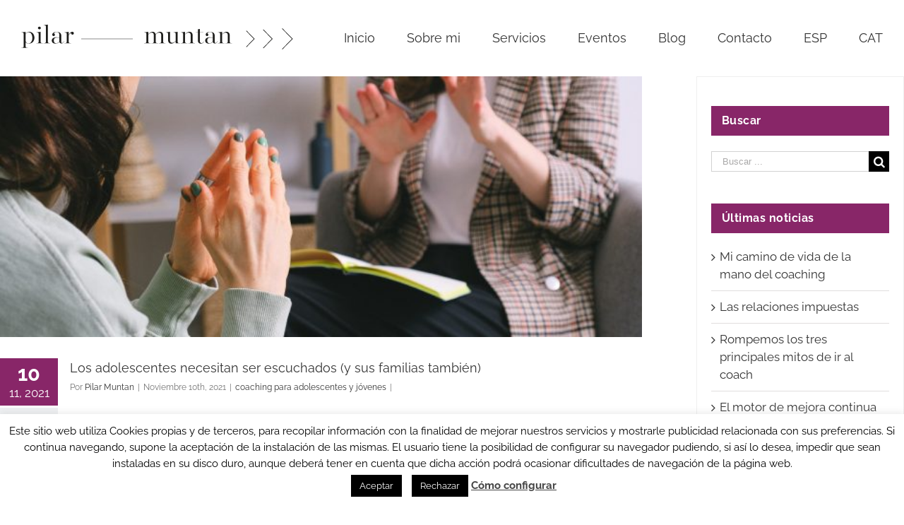

--- FILE ---
content_type: text/html; charset=UTF-8
request_url: https://www.pilarmuntan.com/2021/11/
body_size: 20336
content:
<!DOCTYPE html>
<html class="avada-html-layout-wide avada-html-header-position-top avada-html-is-archive avada-has-site-width-percent avada-is-100-percent-template avada-has-site-width-100-percent" lang="es-ES" prefix="og: http://ogp.me/ns# fb: http://ogp.me/ns/fb#">
<head>
	<meta http-equiv="X-UA-Compatible" content="IE=edge" />
	<meta http-equiv="Content-Type" content="text/html; charset=utf-8"/>
	<meta name="viewport" content="width=device-width, initial-scale=1" />
	<title>Noviembre, 2021 | Pilar Muntan</title>

		<!-- All in One SEO 4.1.1.2 -->
		<meta name="robots" content="noindex, max-snippet:-1, max-image-preview:large, max-video-preview:-1"/>
		<link rel="canonical" href="https://www.pilarmuntan.com/2021/11/" />
		<meta name="google" content="nositelinkssearchbox" />
		<script type="application/ld+json" class="aioseo-schema">
			{"@context":"https:\/\/schema.org","@graph":[{"@type":"WebSite","@id":"https:\/\/www.pilarmuntan.com\/#website","url":"https:\/\/www.pilarmuntan.com\/","name":"Pilar Muntan","description":"Coaching","publisher":{"@id":"https:\/\/www.pilarmuntan.com\/#organization"}},{"@type":"Organization","@id":"https:\/\/www.pilarmuntan.com\/#organization","name":"Pilar Muntan","url":"https:\/\/www.pilarmuntan.com\/"},{"@type":"BreadcrumbList","@id":"https:\/\/www.pilarmuntan.com\/2021\/11\/#breadcrumblist","itemListElement":[{"@type":"ListItem","@id":"https:\/\/www.pilarmuntan.com\/#listItem","position":"1","item":{"@id":"https:\/\/www.pilarmuntan.com\/#item","name":"Inicio","description":"Coaching","url":"https:\/\/www.pilarmuntan.com\/"},"nextItem":"https:\/\/www.pilarmuntan.com\/2021\/#listItem"},{"@type":"ListItem","@id":"https:\/\/www.pilarmuntan.com\/2021\/#listItem","position":"2","item":{"@id":"https:\/\/www.pilarmuntan.com\/2021\/#item","name":"2021","url":"https:\/\/www.pilarmuntan.com\/2021\/"},"nextItem":"https:\/\/www.pilarmuntan.com\/2021\/11\/#listItem","previousItem":"https:\/\/www.pilarmuntan.com\/#listItem"},{"@type":"ListItem","@id":"https:\/\/www.pilarmuntan.com\/2021\/11\/#listItem","position":"3","item":{"@id":"https:\/\/www.pilarmuntan.com\/2021\/11\/#item","name":"Noviembre, 2021","url":"https:\/\/www.pilarmuntan.com\/2021\/11\/"},"previousItem":"https:\/\/www.pilarmuntan.com\/2021\/#listItem"}]},{"@type":"CollectionPage","@id":"https:\/\/www.pilarmuntan.com\/2021\/11\/#collectionpage","url":"https:\/\/www.pilarmuntan.com\/2021\/11\/","name":"Noviembre, 2021 | Pilar Muntan","inLanguage":"es","isPartOf":{"@id":"https:\/\/www.pilarmuntan.com\/#website"},"breadcrumb":{"@id":"https:\/\/www.pilarmuntan.com\/2021\/11\/#breadcrumblist"}}]}
		</script>
		<script type="text/javascript" >
			window.ga=window.ga||function(){(ga.q=ga.q||[]).push(arguments)};ga.l=+new Date;
			ga('create', "UA-86807582-1", 'auto');
			ga('send', 'pageview');
		</script>
		<script async src="https://www.google-analytics.com/analytics.js"></script>
		<!-- All in One SEO -->

<link rel="alternate" type="application/rss+xml" title="Pilar Muntan &raquo; Feed" href="https://www.pilarmuntan.com/feed/" />
<link rel="alternate" type="application/rss+xml" title="Pilar Muntan &raquo; Feed de los comentarios" href="https://www.pilarmuntan.com/comments/feed/" />
<link rel="alternate" type="text/calendar" title="Pilar Muntan &raquo; iCal Feed" href="https://www.pilarmuntan.com/mis-eventos/?ical=1" />
					<link rel="shortcut icon" href="https://www.pilarmuntan.com/wp-content/uploads/32x32.png" type="image/x-icon" />
		
		
		
		
				<style id='wp-img-auto-sizes-contain-inline-css' type='text/css'>
img:is([sizes=auto i],[sizes^="auto," i]){contain-intrinsic-size:3000px 1500px}
/*# sourceURL=wp-img-auto-sizes-contain-inline-css */
</style>
<link rel='stylesheet' id='layerslider-css' href='https://www.pilarmuntan.com/wp-content/plugins/LayerSlider/static/layerslider/css/layerslider.css?ver=6.10.0' type='text/css' media='all' />
<link rel='stylesheet' id='tribe-common-skeleton-style-css' href='https://www.pilarmuntan.com/wp-content/plugins/the-events-calendar/common/src/resources/css/common-skeleton.min.css?ver=4.13.2' type='text/css' media='all' />
<link rel='stylesheet' id='tribe-tooltip-css' href='https://www.pilarmuntan.com/wp-content/plugins/the-events-calendar/common/src/resources/css/tooltip.min.css?ver=4.13.2' type='text/css' media='all' />
<style id='wp-emoji-styles-inline-css' type='text/css'>

	img.wp-smiley, img.emoji {
		display: inline !important;
		border: none !important;
		box-shadow: none !important;
		height: 1em !important;
		width: 1em !important;
		margin: 0 0.07em !important;
		vertical-align: -0.1em !important;
		background: none !important;
		padding: 0 !important;
	}
/*# sourceURL=wp-emoji-styles-inline-css */
</style>
<style id='classic-theme-styles-inline-css' type='text/css'>
/*! This file is auto-generated */
.wp-block-button__link{color:#fff;background-color:#32373c;border-radius:9999px;box-shadow:none;text-decoration:none;padding:calc(.667em + 2px) calc(1.333em + 2px);font-size:1.125em}.wp-block-file__button{background:#32373c;color:#fff;text-decoration:none}
/*# sourceURL=/wp-includes/css/classic-themes.min.css */
</style>
<link rel='stylesheet' id='cookie-law-info-css' href='https://www.pilarmuntan.com/wp-content/plugins/cookie-law-info/public/css/cookie-law-info-public.css?ver=2.0.1' type='text/css' media='all' />
<link rel='stylesheet' id='cookie-law-info-gdpr-css' href='https://www.pilarmuntan.com/wp-content/plugins/cookie-law-info/public/css/cookie-law-info-gdpr.css?ver=2.0.1' type='text/css' media='all' />
<link rel='stylesheet' id='wpml-legacy-horizontal-list-0-css' href='//www.pilarmuntan.com/wp-content/plugins/sitepress-multilingual-cms/templates/language-switchers/legacy-list-horizontal/style.css?ver=1' type='text/css' media='all' />
<style id='wpml-legacy-horizontal-list-0-inline-css' type='text/css'>
.wpml-ls-statics-shortcode_actions{background-color:#ffffff;}.wpml-ls-statics-shortcode_actions, .wpml-ls-statics-shortcode_actions .wpml-ls-sub-menu, .wpml-ls-statics-shortcode_actions a {border-color:#cdcdcd;}.wpml-ls-statics-shortcode_actions a {color:#444444;background-color:#ffffff;}.wpml-ls-statics-shortcode_actions a:hover,.wpml-ls-statics-shortcode_actions a:focus {color:#000000;background-color:#eeeeee;}.wpml-ls-statics-shortcode_actions .wpml-ls-current-language>a {color:#444444;background-color:#ffffff;}.wpml-ls-statics-shortcode_actions .wpml-ls-current-language:hover>a, .wpml-ls-statics-shortcode_actions .wpml-ls-current-language>a:focus {color:#000000;background-color:#eeeeee;}
/*# sourceURL=wpml-legacy-horizontal-list-0-inline-css */
</style>
<link rel='stylesheet' id='wpml-menu-item-0-css' href='//www.pilarmuntan.com/wp-content/plugins/sitepress-multilingual-cms/templates/language-switchers/menu-item/style.css?ver=1' type='text/css' media='all' />
<link rel='stylesheet' id='avada-stylesheet-css' href='https://www.pilarmuntan.com/wp-content/themes/Avada/assets/css/style.min.css?ver=6.1.2' type='text/css' media='all' />
<link rel='stylesheet' id='child-style-css' href='https://www.pilarmuntan.com/wp-content/themes/Avada-Child/style.css?ver=6.9' type='text/css' media='all' />
<link rel='stylesheet' id='testimonials-default-css' href='https://www.pilarmuntan.com/wp-content/plugins/strong-testimonials/templates/default/content.css?ver=2.51.4' type='text/css' media='all' />
<link rel='stylesheet' id='wpmtst-slider-controls-full-buttons-css' href='https://www.pilarmuntan.com/wp-content/plugins/strong-testimonials/public/css/slider-controls-full-buttons.css?ver=2.51.4' type='text/css' media='all' />
<link rel='stylesheet' id='wpmtst-animate-css' href='https://www.pilarmuntan.com/wp-content/plugins/strong-testimonials/public/css/animate.min.css?ver=6.9' type='text/css' media='all' />
<link rel='stylesheet' id='fusion-dynamic-css-css' href='https://www.pilarmuntan.com/wp-content/uploads/fusion-styles/60a6ccdd681192bcbecd3c8993660f3a.min.css?ver=2.1.2' type='text/css' media='all' />
<link rel='stylesheet' id='jetpack_css-css' href='https://www.pilarmuntan.com/wp-content/plugins/jetpack/css/jetpack.css?ver=8.5.3' type='text/css' media='all' />
<script type="text/javascript" id="layerslider-greensock-js-extra">
/* <![CDATA[ */
var LS_Meta = {"v":"6.10.0"};
//# sourceURL=layerslider-greensock-js-extra
/* ]]> */
</script>
<script type="text/javascript" src="https://www.pilarmuntan.com/wp-content/plugins/LayerSlider/static/layerslider/js/greensock.js?ver=1.19.0" id="layerslider-greensock-js"></script>
<script type="text/javascript" src="https://www.pilarmuntan.com/wp-includes/js/jquery/jquery.min.js?ver=3.7.1" id="jquery-core-js"></script>
<script type="text/javascript" src="https://www.pilarmuntan.com/wp-includes/js/jquery/jquery-migrate.min.js?ver=3.4.1" id="jquery-migrate-js"></script>
<script type="text/javascript" src="https://www.pilarmuntan.com/wp-content/plugins/LayerSlider/static/layerslider/js/layerslider.kreaturamedia.jquery.js?ver=6.10.0" id="layerslider-js"></script>
<script type="text/javascript" src="https://www.pilarmuntan.com/wp-content/plugins/LayerSlider/static/layerslider/js/layerslider.transitions.js?ver=6.10.0" id="layerslider-transitions-js"></script>
<script type="text/javascript" id="cookie-law-info-js-extra">
/* <![CDATA[ */
var Cli_Data = {"nn_cookie_ids":[],"cookielist":[],"non_necessary_cookies":[],"ccpaEnabled":"","ccpaRegionBased":"","ccpaBarEnabled":"","ccpaType":"gdpr","js_blocking":"","custom_integration":"","triggerDomRefresh":"","secure_cookies":""};
var cli_cookiebar_settings = {"animate_speed_hide":"500","animate_speed_show":"500","background":"#FFF","border":"#b1a6a6c2","border_on":"","button_1_button_colour":"#000","button_1_button_hover":"#000000","button_1_link_colour":"#fff","button_1_as_button":"1","button_1_new_win":"","button_2_button_colour":"#333","button_2_button_hover":"#292929","button_2_link_colour":"#444","button_2_as_button":"","button_2_hidebar":"","button_3_button_colour":"#000","button_3_button_hover":"#000000","button_3_link_colour":"#fff","button_3_as_button":"1","button_3_new_win":"","button_4_button_colour":"#000","button_4_button_hover":"#000000","button_4_link_colour":"#000000","button_4_as_button":"","button_7_button_colour":"#61a229","button_7_button_hover":"#4e8221","button_7_link_colour":"#fff","button_7_as_button":"1","button_7_new_win":"","font_family":"inherit","header_fix":"","notify_animate_hide":"1","notify_animate_show":"","notify_div_id":"#cookie-law-info-bar","notify_position_horizontal":"left","notify_position_vertical":"bottom","scroll_close":"","scroll_close_reload":"","accept_close_reload":"1","reject_close_reload":"","showagain_tab":"1","showagain_background":"#fff","showagain_border":"#000","showagain_div_id":"#cookie-law-info-again","showagain_x_position":"100px","text":"#000","show_once_yn":"","show_once":"10000","logging_on":"","as_popup":"","popup_overlay":"1","bar_heading_text":"","cookie_bar_as":"banner","popup_showagain_position":"bottom-right","widget_position":"left"};
var log_object = {"ajax_url":"https://www.pilarmuntan.com/wp-admin/admin-ajax.php"};
//# sourceURL=cookie-law-info-js-extra
/* ]]> */
</script>
<script type="text/javascript" src="https://www.pilarmuntan.com/wp-content/plugins/cookie-law-info/public/js/cookie-law-info-public.js?ver=2.0.1" id="cookie-law-info-js"></script>
<script type="text/javascript" id="wpml-browser-redirect-js-extra">
/* <![CDATA[ */
var wpml_browser_redirect_params = {"pageLanguage":"es","languageUrls":{"es_ES":"https://www.pilarmuntan.com/2021/11/","es":"https://www.pilarmuntan.com/2021/11/","ES":"https://www.pilarmuntan.com/2021/11/","ca":"https://www.pilarmuntan.com/ca/2021/11/"},"cookie":{"name":"_icl_visitor_lang_js","domain":"www.pilarmuntan.com","path":"/","expiration":24}};
//# sourceURL=wpml-browser-redirect-js-extra
/* ]]> */
</script>
<script type="text/javascript" src="https://www.pilarmuntan.com/wp-content/plugins/sitepress-multilingual-cms/dist/js/browser-redirect/app.js?ver=4.2.6" id="wpml-browser-redirect-js"></script>
<meta name="generator" content="Powered by LayerSlider 6.10.0 - Multi-Purpose, Responsive, Parallax, Mobile-Friendly Slider Plugin for WordPress." />
<!-- LayerSlider updates and docs at: https://layerslider.kreaturamedia.com -->
<link rel="https://api.w.org/" href="https://www.pilarmuntan.com/wp-json/" /><link rel="EditURI" type="application/rsd+xml" title="RSD" href="https://www.pilarmuntan.com/xmlrpc.php?rsd" />
<meta name="generator" content="WordPress 6.9" />
<meta name="generator" content="WPML ver:4.2.6 stt:8,2;" />
<meta name="tec-api-version" content="v1"><meta name="tec-api-origin" content="https://www.pilarmuntan.com"><link rel="https://theeventscalendar.com/" href="https://www.pilarmuntan.com/wp-json/tribe/events/v1/" />
<link rel='dns-prefetch' href='//widgets.wp.com'/>
<link rel='dns-prefetch' href='//s0.wp.com'/>
<link rel='dns-prefetch' href='//0.gravatar.com'/>
<link rel='dns-prefetch' href='//1.gravatar.com'/>
<link rel='dns-prefetch' href='//2.gravatar.com'/>
<style type="text/css" id="css-fb-visibility">@media screen and (max-width: 640px){body:not(.fusion-builder-ui-wireframe) .fusion-no-small-visibility{display:none !important;}}@media screen and (min-width: 641px) and (max-width: 1024px){body:not(.fusion-builder-ui-wireframe) .fusion-no-medium-visibility{display:none !important;}}@media screen and (min-width: 1025px){body:not(.fusion-builder-ui-wireframe) .fusion-no-large-visibility{display:none !important;}}</style><style type="text/css" id="custom-background-css">
body.custom-background { background-color: #8224e3; }
</style>
	<link rel="icon" href="https://www.pilarmuntan.com/wp-content/uploads/32x32.png" sizes="32x32" />
<link rel="icon" href="https://www.pilarmuntan.com/wp-content/uploads/32x32.png" sizes="192x192" />
<link rel="apple-touch-icon" href="https://www.pilarmuntan.com/wp-content/uploads/32x32.png" />
<meta name="msapplication-TileImage" content="https://www.pilarmuntan.com/wp-content/uploads/32x32.png" />
		<script type="text/javascript">
			var doc = document.documentElement;
			doc.setAttribute( 'data-useragent', navigator.userAgent );
		</script>
		
	<style id='global-styles-inline-css' type='text/css'>
:root{--wp--preset--aspect-ratio--square: 1;--wp--preset--aspect-ratio--4-3: 4/3;--wp--preset--aspect-ratio--3-4: 3/4;--wp--preset--aspect-ratio--3-2: 3/2;--wp--preset--aspect-ratio--2-3: 2/3;--wp--preset--aspect-ratio--16-9: 16/9;--wp--preset--aspect-ratio--9-16: 9/16;--wp--preset--color--black: #000000;--wp--preset--color--cyan-bluish-gray: #abb8c3;--wp--preset--color--white: #ffffff;--wp--preset--color--pale-pink: #f78da7;--wp--preset--color--vivid-red: #cf2e2e;--wp--preset--color--luminous-vivid-orange: #ff6900;--wp--preset--color--luminous-vivid-amber: #fcb900;--wp--preset--color--light-green-cyan: #7bdcb5;--wp--preset--color--vivid-green-cyan: #00d084;--wp--preset--color--pale-cyan-blue: #8ed1fc;--wp--preset--color--vivid-cyan-blue: #0693e3;--wp--preset--color--vivid-purple: #9b51e0;--wp--preset--gradient--vivid-cyan-blue-to-vivid-purple: linear-gradient(135deg,rgb(6,147,227) 0%,rgb(155,81,224) 100%);--wp--preset--gradient--light-green-cyan-to-vivid-green-cyan: linear-gradient(135deg,rgb(122,220,180) 0%,rgb(0,208,130) 100%);--wp--preset--gradient--luminous-vivid-amber-to-luminous-vivid-orange: linear-gradient(135deg,rgb(252,185,0) 0%,rgb(255,105,0) 100%);--wp--preset--gradient--luminous-vivid-orange-to-vivid-red: linear-gradient(135deg,rgb(255,105,0) 0%,rgb(207,46,46) 100%);--wp--preset--gradient--very-light-gray-to-cyan-bluish-gray: linear-gradient(135deg,rgb(238,238,238) 0%,rgb(169,184,195) 100%);--wp--preset--gradient--cool-to-warm-spectrum: linear-gradient(135deg,rgb(74,234,220) 0%,rgb(151,120,209) 20%,rgb(207,42,186) 40%,rgb(238,44,130) 60%,rgb(251,105,98) 80%,rgb(254,248,76) 100%);--wp--preset--gradient--blush-light-purple: linear-gradient(135deg,rgb(255,206,236) 0%,rgb(152,150,240) 100%);--wp--preset--gradient--blush-bordeaux: linear-gradient(135deg,rgb(254,205,165) 0%,rgb(254,45,45) 50%,rgb(107,0,62) 100%);--wp--preset--gradient--luminous-dusk: linear-gradient(135deg,rgb(255,203,112) 0%,rgb(199,81,192) 50%,rgb(65,88,208) 100%);--wp--preset--gradient--pale-ocean: linear-gradient(135deg,rgb(255,245,203) 0%,rgb(182,227,212) 50%,rgb(51,167,181) 100%);--wp--preset--gradient--electric-grass: linear-gradient(135deg,rgb(202,248,128) 0%,rgb(113,206,126) 100%);--wp--preset--gradient--midnight: linear-gradient(135deg,rgb(2,3,129) 0%,rgb(40,116,252) 100%);--wp--preset--font-size--small: 12.75px;--wp--preset--font-size--medium: 20px;--wp--preset--font-size--large: 25.5px;--wp--preset--font-size--x-large: 42px;--wp--preset--font-size--normal: 17px;--wp--preset--font-size--xlarge: 34px;--wp--preset--font-size--huge: 51px;--wp--preset--spacing--20: 0.44rem;--wp--preset--spacing--30: 0.67rem;--wp--preset--spacing--40: 1rem;--wp--preset--spacing--50: 1.5rem;--wp--preset--spacing--60: 2.25rem;--wp--preset--spacing--70: 3.38rem;--wp--preset--spacing--80: 5.06rem;--wp--preset--shadow--natural: 6px 6px 9px rgba(0, 0, 0, 0.2);--wp--preset--shadow--deep: 12px 12px 50px rgba(0, 0, 0, 0.4);--wp--preset--shadow--sharp: 6px 6px 0px rgba(0, 0, 0, 0.2);--wp--preset--shadow--outlined: 6px 6px 0px -3px rgb(255, 255, 255), 6px 6px rgb(0, 0, 0);--wp--preset--shadow--crisp: 6px 6px 0px rgb(0, 0, 0);}:where(.is-layout-flex){gap: 0.5em;}:where(.is-layout-grid){gap: 0.5em;}body .is-layout-flex{display: flex;}.is-layout-flex{flex-wrap: wrap;align-items: center;}.is-layout-flex > :is(*, div){margin: 0;}body .is-layout-grid{display: grid;}.is-layout-grid > :is(*, div){margin: 0;}:where(.wp-block-columns.is-layout-flex){gap: 2em;}:where(.wp-block-columns.is-layout-grid){gap: 2em;}:where(.wp-block-post-template.is-layout-flex){gap: 1.25em;}:where(.wp-block-post-template.is-layout-grid){gap: 1.25em;}.has-black-color{color: var(--wp--preset--color--black) !important;}.has-cyan-bluish-gray-color{color: var(--wp--preset--color--cyan-bluish-gray) !important;}.has-white-color{color: var(--wp--preset--color--white) !important;}.has-pale-pink-color{color: var(--wp--preset--color--pale-pink) !important;}.has-vivid-red-color{color: var(--wp--preset--color--vivid-red) !important;}.has-luminous-vivid-orange-color{color: var(--wp--preset--color--luminous-vivid-orange) !important;}.has-luminous-vivid-amber-color{color: var(--wp--preset--color--luminous-vivid-amber) !important;}.has-light-green-cyan-color{color: var(--wp--preset--color--light-green-cyan) !important;}.has-vivid-green-cyan-color{color: var(--wp--preset--color--vivid-green-cyan) !important;}.has-pale-cyan-blue-color{color: var(--wp--preset--color--pale-cyan-blue) !important;}.has-vivid-cyan-blue-color{color: var(--wp--preset--color--vivid-cyan-blue) !important;}.has-vivid-purple-color{color: var(--wp--preset--color--vivid-purple) !important;}.has-black-background-color{background-color: var(--wp--preset--color--black) !important;}.has-cyan-bluish-gray-background-color{background-color: var(--wp--preset--color--cyan-bluish-gray) !important;}.has-white-background-color{background-color: var(--wp--preset--color--white) !important;}.has-pale-pink-background-color{background-color: var(--wp--preset--color--pale-pink) !important;}.has-vivid-red-background-color{background-color: var(--wp--preset--color--vivid-red) !important;}.has-luminous-vivid-orange-background-color{background-color: var(--wp--preset--color--luminous-vivid-orange) !important;}.has-luminous-vivid-amber-background-color{background-color: var(--wp--preset--color--luminous-vivid-amber) !important;}.has-light-green-cyan-background-color{background-color: var(--wp--preset--color--light-green-cyan) !important;}.has-vivid-green-cyan-background-color{background-color: var(--wp--preset--color--vivid-green-cyan) !important;}.has-pale-cyan-blue-background-color{background-color: var(--wp--preset--color--pale-cyan-blue) !important;}.has-vivid-cyan-blue-background-color{background-color: var(--wp--preset--color--vivid-cyan-blue) !important;}.has-vivid-purple-background-color{background-color: var(--wp--preset--color--vivid-purple) !important;}.has-black-border-color{border-color: var(--wp--preset--color--black) !important;}.has-cyan-bluish-gray-border-color{border-color: var(--wp--preset--color--cyan-bluish-gray) !important;}.has-white-border-color{border-color: var(--wp--preset--color--white) !important;}.has-pale-pink-border-color{border-color: var(--wp--preset--color--pale-pink) !important;}.has-vivid-red-border-color{border-color: var(--wp--preset--color--vivid-red) !important;}.has-luminous-vivid-orange-border-color{border-color: var(--wp--preset--color--luminous-vivid-orange) !important;}.has-luminous-vivid-amber-border-color{border-color: var(--wp--preset--color--luminous-vivid-amber) !important;}.has-light-green-cyan-border-color{border-color: var(--wp--preset--color--light-green-cyan) !important;}.has-vivid-green-cyan-border-color{border-color: var(--wp--preset--color--vivid-green-cyan) !important;}.has-pale-cyan-blue-border-color{border-color: var(--wp--preset--color--pale-cyan-blue) !important;}.has-vivid-cyan-blue-border-color{border-color: var(--wp--preset--color--vivid-cyan-blue) !important;}.has-vivid-purple-border-color{border-color: var(--wp--preset--color--vivid-purple) !important;}.has-vivid-cyan-blue-to-vivid-purple-gradient-background{background: var(--wp--preset--gradient--vivid-cyan-blue-to-vivid-purple) !important;}.has-light-green-cyan-to-vivid-green-cyan-gradient-background{background: var(--wp--preset--gradient--light-green-cyan-to-vivid-green-cyan) !important;}.has-luminous-vivid-amber-to-luminous-vivid-orange-gradient-background{background: var(--wp--preset--gradient--luminous-vivid-amber-to-luminous-vivid-orange) !important;}.has-luminous-vivid-orange-to-vivid-red-gradient-background{background: var(--wp--preset--gradient--luminous-vivid-orange-to-vivid-red) !important;}.has-very-light-gray-to-cyan-bluish-gray-gradient-background{background: var(--wp--preset--gradient--very-light-gray-to-cyan-bluish-gray) !important;}.has-cool-to-warm-spectrum-gradient-background{background: var(--wp--preset--gradient--cool-to-warm-spectrum) !important;}.has-blush-light-purple-gradient-background{background: var(--wp--preset--gradient--blush-light-purple) !important;}.has-blush-bordeaux-gradient-background{background: var(--wp--preset--gradient--blush-bordeaux) !important;}.has-luminous-dusk-gradient-background{background: var(--wp--preset--gradient--luminous-dusk) !important;}.has-pale-ocean-gradient-background{background: var(--wp--preset--gradient--pale-ocean) !important;}.has-electric-grass-gradient-background{background: var(--wp--preset--gradient--electric-grass) !important;}.has-midnight-gradient-background{background: var(--wp--preset--gradient--midnight) !important;}.has-small-font-size{font-size: var(--wp--preset--font-size--small) !important;}.has-medium-font-size{font-size: var(--wp--preset--font-size--medium) !important;}.has-large-font-size{font-size: var(--wp--preset--font-size--large) !important;}.has-x-large-font-size{font-size: var(--wp--preset--font-size--x-large) !important;}
/*# sourceURL=global-styles-inline-css */
</style>
<link rel='stylesheet' id='yikes-inc-easy-mailchimp-public-styles-css' href='https://www.pilarmuntan.com/wp-content/plugins/yikes-inc-easy-mailchimp-extender/public/css/yikes-inc-easy-mailchimp-extender-public.min.css?ver=6.9' type='text/css' media='all' />
<link rel='stylesheet' id='yikes-mailchimp-eu-frontend-compliance-styles-css' href='https://www.pilarmuntan.com/wp-content/plugins/eu-opt-in-compliance-for-mailchimp/includes/css/yikes-mailchimp-eu-law-extension-frontend.min.css?ver=1.3.7' type='text/css' media='all' />
</head>

<body data-rsssl=1 class="archive date custom-background wp-theme-Avada wp-child-theme-Avada-Child tribe-no-js fusion-image-hovers fusion-pagination-sizing fusion-button_size-medium fusion-button_type-flat fusion-button_span-no avada-image-rollover-circle-yes avada-image-rollover-yes avada-image-rollover-direction-left fusion-body ltr fusion-sticky-header no-tablet-sticky-header no-mobile-sticky-header no-mobile-slidingbar no-mobile-totop avada-has-rev-slider-styles fusion-disable-outline fusion-sub-menu-fade mobile-logo-pos-left layout-wide-mode avada-has-boxed-modal-shadow-none layout-scroll-offset-full avada-has-zero-margin-offset-top has-sidebar fusion-top-header menu-text-align-center mobile-menu-design-modern fusion-show-pagination-text fusion-header-layout-v1 avada-responsive avada-footer-fx-none avada-menu-highlight-style-bar fusion-search-form-classic fusion-main-menu-search-dropdown fusion-avatar-square avada-sticky-shrinkage avada-dropdown-styles avada-blog-layout-large alternate avada-blog-archive-layout-large alternate avada-ec-not-100-width avada-ec-meta-layout-sidebar avada-header-shadow-no avada-menu-icon-position-left avada-has-megamenu-shadow avada-has-mainmenu-dropdown-divider avada-has-breadcrumb-mobile-hidden avada-has-titlebar-hide avada-has-pagination-padding avada-flyout-menu-direction-fade">
		<a class="skip-link screen-reader-text" href="#content">Skip to content</a>

	<div id="boxed-wrapper">
		<div class="fusion-sides-frame"></div>
		<div id="wrapper" class="fusion-wrapper">
			<div id="home" style="position:relative;top:-1px;"></div>
			
			<header class="fusion-header-wrapper">
				<div class="fusion-header-v1 fusion-logo-alignment fusion-logo-left fusion-sticky-menu- fusion-sticky-logo-1 fusion-mobile-logo-  fusion-mobile-menu-design-modern">
					<div class="fusion-header-sticky-height"></div>
<div class="fusion-header">
	<div class="fusion-row">
					<div class="fusion-logo" data-margin-top="0px" data-margin-bottom="0px" data-margin-left="0px" data-margin-right="0px">
			<a class="fusion-logo-link"  href="https://www.pilarmuntan.com/" >

						<!-- standard logo -->
			<img src="https://www.pilarmuntan.com/wp-content/uploads/logo_pilarmuntan_r.png" srcset="https://www.pilarmuntan.com/wp-content/uploads/logo_pilarmuntan_r.png 1x" width="412" height="108" alt="Pilar Muntan Logo" data-retina_logo_url="" class="fusion-standard-logo" />

			
											<!-- sticky header logo -->
				<img src="https://www.pilarmuntan.com/wp-content/uploads/logo_pilarmuntan_fix.png" srcset="https://www.pilarmuntan.com/wp-content/uploads/logo_pilarmuntan_fix.png 1x" width="325" height="55" alt="Pilar Muntan Logo" data-retina_logo_url="" class="fusion-sticky-logo" />
					</a>
		</div>		<nav class="fusion-main-menu" aria-label="Menú principal"><ul id="menu-menu_principal" class="fusion-menu"><li  id="menu-item-24"  class="menu-item menu-item-type-post_type menu-item-object-page menu-item-home menu-item-24"  data-item-id="24"><a  href="https://www.pilarmuntan.com/" class="fusion-bar-highlight"><span class="menu-text">Inicio</span></a></li><li  id="menu-item-23"  class="menu-item menu-item-type-post_type menu-item-object-page menu-item-23"  data-item-id="23"><a  href="https://www.pilarmuntan.com/sobre-mi/" class="fusion-bar-highlight"><span class="menu-text">Sobre mi</span></a></li><li  id="menu-item-691"  class="menu-item menu-item-type-custom menu-item-object-custom menu-item-has-children menu-item-691 fusion-dropdown-menu"  data-item-id="691"><a  href="#" class="fusion-bar-highlight"><span class="menu-text">Servicios</span></a><ul class="sub-menu"><li  id="menu-item-688"  class="menu-item menu-item-type-post_type menu-item-object-page menu-item-688 fusion-dropdown-submenu" ><a  href="https://www.pilarmuntan.com/coaching-personal/" class="fusion-bar-highlight"><span>Coaching personal</span></a></li><li  id="menu-item-687"  class="menu-item menu-item-type-post_type menu-item-object-page menu-item-687 fusion-dropdown-submenu" ><a  href="https://www.pilarmuntan.com/coaching-ejecutivo/" class="fusion-bar-highlight"><span>Coaching ejecutivo</span></a></li><li  id="menu-item-689"  class="menu-item menu-item-type-post_type menu-item-object-page menu-item-689 fusion-dropdown-submenu" ><a  href="https://www.pilarmuntan.com/mindfulness/" class="fusion-bar-highlight"><span>Mindfulness</span></a></li><li  id="menu-item-690"  class="menu-item menu-item-type-post_type menu-item-object-page menu-item-690 fusion-dropdown-submenu" ><a  href="https://www.pilarmuntan.com/pnl/" class="fusion-bar-highlight"><span>PNL</span></a></li><li  id="menu-item-708"  class="menu-item menu-item-type-post_type menu-item-object-page menu-item-708 fusion-dropdown-submenu" ><a  href="https://www.pilarmuntan.com/formacion/" class="fusion-bar-highlight"><span>Formación</span></a></li><li  id="menu-item-2675"  class="menu-item menu-item-type-post_type menu-item-object-page menu-item-2675 fusion-dropdown-submenu" ><a  href="https://www.pilarmuntan.com/conferencias/" class="fusion-bar-highlight"><span>Conferencias</span></a></li></ul></li><li  id="menu-item-527"  class="menu-item menu-item-type-post_type menu-item-object-page menu-item-527"  data-item-id="527"><a  href="https://www.pilarmuntan.com/eventos/" class="fusion-bar-highlight"><span class="menu-text">Eventos</span></a></li><li  id="menu-item-22"  class="menu-item menu-item-type-post_type menu-item-object-page current_page_parent menu-item-22"  data-item-id="22"><a  href="https://www.pilarmuntan.com/blog/" class="fusion-bar-highlight"><span class="menu-text">Blog</span></a></li><li  id="menu-item-19"  class="menu-item menu-item-type-post_type menu-item-object-page menu-item-19"  data-item-id="19"><a  href="https://www.pilarmuntan.com/contacto/" class="fusion-bar-highlight"><span class="menu-text">Contacto</span></a></li><li  id="menu-item-wpml-ls-2-es"  class="menu-item-language menu-item-language-current menu-item wpml-ls-slot-2 wpml-ls-item wpml-ls-item-es wpml-ls-current-language wpml-ls-menu-item wpml-ls-first-item menu-item-type-wpml_ls_menu_item menu-item-object-wpml_ls_menu_item menu-item-wpml-ls-2-es"  data-classes="menu-item-language" data-item-id="wpml-ls-2-es"><a  title="ESP" href="https://www.pilarmuntan.com/2021/11/" class="fusion-bar-highlight"><span class="menu-text"><span class="wpml-ls-display">ESP</span></span></a></li><li  id="menu-item-wpml-ls-2-ca"  class="menu-item-language menu-item wpml-ls-slot-2 wpml-ls-item wpml-ls-item-ca wpml-ls-menu-item wpml-ls-last-item menu-item-type-wpml_ls_menu_item menu-item-object-wpml_ls_menu_item menu-item-wpml-ls-2-ca"  data-classes="menu-item-language" data-item-id="wpml-ls-2-ca"><a  title="CAT" href="https://www.pilarmuntan.com/ca/2021/11/" class="fusion-bar-highlight"><span class="menu-text"><span class="wpml-ls-display">CAT</span></span></a></li></ul></nav>	<div class="fusion-mobile-menu-icons">
							<a href="#" class="fusion-icon fusion-icon-bars" aria-label="Alternar menú móvil" aria-expanded="false"></a>
		
		
		
			</div>

<nav class="fusion-mobile-nav-holder fusion-mobile-menu-text-align-left" aria-label="Main Menu Mobile"></nav>

					</div>
</div>
				</div>
				<div class="fusion-clearfix"></div>
			</header>
						
			
		<div id="sliders-container">
					</div>
				
			
			<div class="avada-page-titlebar-wrapper">
							</div>

						<main id="main" class="clearfix width-100">
				<div class="fusion-row" style="max-width:100%;">
<section id="content" class="" style="float: left;">
	
	<div id="posts-container" class="fusion-blog-archive fusion-blog-layout-large-alternate-wrapper fusion-clearfix">
	<div class="fusion-posts-container fusion-blog-layout-large-alternate fusion-blog-pagination fusion-blog-rollover " data-pages="1">
		
		
													<article id="post-3383" class="fusion-post-large-alternate  post fusion-clearfix post-3383 type-post status-publish format-standard has-post-thumbnail hentry category-coaching-para-adolescentes-y-jovenes tag-adolescencia-2 tag-adolescente tag-crecimiento-personal tag-escuchar-adolescentes">
				
									

		<div class="fusion-flexslider flexslider fusion-flexslider-loading fusion-post-slideshow">
		<ul class="slides">
																		<li>

<div  class="fusion-image-wrapper fusion-image-size-fixed" aria-haspopup="true">
	
	
		
					<img width="669" height="272" src="https://www.pilarmuntan.com/wp-content/uploads/els-adolescents-necessiten-ser-escoltats-669x272.jpg" class="attachment-blog-large size-blog-large wp-post-image" alt="els adolescents necessiten ser escoltats" decoding="async" fetchpriority="high" />
	

		<div class="fusion-rollover">
	<div class="fusion-rollover-content">

														<a class="fusion-rollover-link" href="https://www.pilarmuntan.com/coaching-para-adolescentes-y-jovenes/los-adolescentes-necesitan-ser-escuchados-y-sus-familias-tambien/">Los adolescentes necesitan ser escuchados (y sus familias también)</a>
			
														
								
													<div class="fusion-rollover-sep"></div>
				
																		<a class="fusion-rollover-gallery" href="https://www.pilarmuntan.com/wp-content/uploads/els-adolescents-necessiten-ser-escoltats.jpg" data-id="3383" data-rel="iLightbox[gallery]" data-title="els adolescents necessiten ser escoltats" data-caption="">
						Galería					</a>
														
				
												<h4 class="fusion-rollover-title">
					<a href="https://www.pilarmuntan.com/coaching-para-adolescentes-y-jovenes/los-adolescentes-necesitan-ser-escuchados-y-sus-familias-tambien/">
						Los adolescentes necesitan ser escuchados (y sus familias también)					</a>
				</h4>
			
														<div class="fusion-rollover-categories"><a href="https://www.pilarmuntan.com/coaching/coaching-para-adolescentes-y-jovenes/" rel="tag">coaching para adolescentes y jóvenes</a></div>					
		
				<a class="fusion-link-wrapper" href="https://www.pilarmuntan.com/coaching-para-adolescentes-y-jovenes/los-adolescentes-necesitan-ser-escuchados-y-sus-familias-tambien/" aria-label="Los adolescentes necesitan ser escuchados (y sus familias también)"></a>
	</div>
</div>

	
</div>
</li>
																																																																														</ul>
	</div>
				
														<div class="fusion-date-and-formats">
						<div class="fusion-date-box">
	<span class="fusion-date">
		10	</span>
	<span class="fusion-month-year">
		11, 2021	</span>
</div>
<div class="fusion-format-box">
	<i class="fusion-icon-pen"></i>
</div>
					</div>
				
				
				
				
				<div class="fusion-post-content post-content">
					<h2 class="entry-title fusion-post-title"><a href="https://www.pilarmuntan.com/coaching-para-adolescentes-y-jovenes/los-adolescentes-necesitan-ser-escuchados-y-sus-familias-tambien/">Los adolescentes necesitan ser escuchados (y sus familias también)</a></h2>
																						<p class="fusion-single-line-meta">Por <span class="vcard"><span class="fn"><a href="https://www.pilarmuntan.com/author/pilar-muntan/" title="Entradas de Pilar Muntan" rel="author">Pilar Muntan</a></span></span><span class="fusion-inline-sep">|</span><span class="updated rich-snippet-hidden">2021-11-10T13:34:22+01:00</span><span>Noviembre 10th, 2021</span><span class="fusion-inline-sep">|</span><a href="https://www.pilarmuntan.com/coaching/coaching-para-adolescentes-y-jovenes/" rel="category tag">coaching para adolescentes y jóvenes</a><span class="fusion-inline-sep">|</span><span class="fusion-comments"><a href="https://www.pilarmuntan.com/coaching-para-adolescentes-y-jovenes/los-adolescentes-necesitan-ser-escuchados-y-sus-familias-tambien/#respond">Sin comentarios</a></span></p>					
					<div class="fusion-post-content-container">
						<p>Cada vez recibo más demandas de padres y madres desconcertados que buscan la mejor manera de gestionar [...]</p>					</div>
				</div>

				
																			<div class="fusion-meta-info">
														
																														<div class="fusion-alignright">
									<a href="https://www.pilarmuntan.com/coaching-para-adolescentes-y-jovenes/los-adolescentes-necesitan-ser-escuchados-y-sus-familias-tambien/" class="fusion-read-more">
										Leer más									</a>
								</div>
													</div>
									
				
							</article>

			
		
		
	</div>

			</div>
</section>
<aside id="sidebar" role="complementary" class="sidebar fusion-widget-area fusion-content-widget-area fusion-sidebar-right fusion-blogsidebar" style="float: right;" >
											
					<section id="search-2" class="widget widget_search"><div class="heading"><h4 class="widget-title">Buscar</h4></div><form role="search" class="searchform fusion-search-form fusion-live-search" method="get" action="https://www.pilarmuntan.com/">
	<div class="fusion-search-form-content">
		<div class="fusion-search-field search-field">
			<label><span class="screen-reader-text">Buscar:</span>
									<input type="search" value="" name="s" class="s" placeholder="Buscar ..." required aria-required="true" aria-label="Buscar ..."/>
							</label>
		</div>
		<div class="fusion-search-button search-button">
			<input type="submit" class="fusion-search-submit searchsubmit" value="&#xf002;" />
					</div>
	</div>
	</form>
</section>
		<section id="recent-posts-2" class="widget widget_recent_entries">
		<div class="heading"><h4 class="widget-title">Últimas noticias</h4></div>
		<ul>
											<li>
					<a href="https://www.pilarmuntan.com/sin-categorizar/mi-camino-de-vida-de-la-mano-del-coaching/">Mi camino de vida de la mano del coaching</a>
									</li>
											<li>
					<a href="https://www.pilarmuntan.com/relaciones-personales/las-relaciones-impuestas/">Las relaciones impuestas</a>
									</li>
											<li>
					<a href="https://www.pilarmuntan.com/coaching-personal-2/rompemos-los-tres-principales-mitos-de-ir-al-coach/">Rompemos los tres principales mitos de ir al coach</a>
									</li>
											<li>
					<a href="https://www.pilarmuntan.com/coaching-personal-2/el-motor-de-mejora-continua/">El motor de mejora continua</a>
									</li>
											<li>
					<a href="https://www.pilarmuntan.com/coaching-para-adolescentes-y-jovenes/los-adolescentes-necesitan-ser-escuchados-y-sus-familias-tambien/">Los adolescentes necesitan ser escuchados (y sus familias también)</a>
									</li>
					</ul>

		</section><section id="archives-2" class="widget widget_archive"><div class="heading"><h4 class="widget-title">Archivos</h4></div>
			<ul>
					<li><a href='https://www.pilarmuntan.com/2022/06/'>Junio 2022</a></li>
	<li><a href='https://www.pilarmuntan.com/2022/05/'>Mayo 2022</a></li>
	<li><a href='https://www.pilarmuntan.com/2022/03/'>Marzo 2022</a></li>
	<li><a href='https://www.pilarmuntan.com/2022/02/'>Febrero 2022</a></li>
	<li><a href='https://www.pilarmuntan.com/2021/11/' aria-current="page">Noviembre 2021</a></li>
	<li><a href='https://www.pilarmuntan.com/2021/07/'>Julio 2021</a></li>
	<li><a href='https://www.pilarmuntan.com/2021/06/'>Junio 2021</a></li>
	<li><a href='https://www.pilarmuntan.com/2021/05/'>Mayo 2021</a></li>
	<li><a href='https://www.pilarmuntan.com/2021/04/'>Abril 2021</a></li>
	<li><a href='https://www.pilarmuntan.com/2021/03/'>Marzo 2021</a></li>
	<li><a href='https://www.pilarmuntan.com/2020/10/'>Octubre 2020</a></li>
	<li><a href='https://www.pilarmuntan.com/2020/09/'>Septiembre 2020</a></li>
	<li><a href='https://www.pilarmuntan.com/2020/08/'>Agosto 2020</a></li>
	<li><a href='https://www.pilarmuntan.com/2020/07/'>Julio 2020</a></li>
	<li><a href='https://www.pilarmuntan.com/2020/06/'>Junio 2020</a></li>
	<li><a href='https://www.pilarmuntan.com/2020/05/'>Mayo 2020</a></li>
	<li><a href='https://www.pilarmuntan.com/2020/01/'>Enero 2020</a></li>
	<li><a href='https://www.pilarmuntan.com/2019/12/'>Diciembre 2019</a></li>
	<li><a href='https://www.pilarmuntan.com/2019/07/'>Julio 2019</a></li>
	<li><a href='https://www.pilarmuntan.com/2019/06/'>Junio 2019</a></li>
	<li><a href='https://www.pilarmuntan.com/2019/05/'>Mayo 2019</a></li>
	<li><a href='https://www.pilarmuntan.com/2018/11/'>Noviembre 2018</a></li>
	<li><a href='https://www.pilarmuntan.com/2018/04/'>Abril 2018</a></li>
	<li><a href='https://www.pilarmuntan.com/2017/09/'>Septiembre 2017</a></li>
	<li><a href='https://www.pilarmuntan.com/2017/07/'>Julio 2017</a></li>
	<li><a href='https://www.pilarmuntan.com/2017/02/'>Febrero 2017</a></li>
	<li><a href='https://www.pilarmuntan.com/2016/12/'>Diciembre 2016</a></li>
	<li><a href='https://www.pilarmuntan.com/2016/11/'>Noviembre 2016</a></li>
	<li><a href='https://www.pilarmuntan.com/2016/10/'>Octubre 2016</a></li>
	<li><a href='https://www.pilarmuntan.com/2016/09/'>Septiembre 2016</a></li>
	<li><a href='https://www.pilarmuntan.com/2016/08/'>Agosto 2016</a></li>
	<li><a href='https://www.pilarmuntan.com/2016/07/'>Julio 2016</a></li>
	<li><a href='https://www.pilarmuntan.com/2016/06/'>Junio 2016</a></li>
	<li><a href='https://www.pilarmuntan.com/2016/05/'>Mayo 2016</a></li>
	<li><a href='https://www.pilarmuntan.com/2016/04/'>Abril 2016</a></li>
	<li><a href='https://www.pilarmuntan.com/2016/03/'>Marzo 2016</a></li>
	<li><a href='https://www.pilarmuntan.com/2016/02/'>Febrero 2016</a></li>
			</ul>

			</section><section id="categories-2" class="widget widget_categories"><div class="heading"><h4 class="widget-title">Categorias</h4></div>
			<ul>
					<li class="cat-item cat-item-229"><a href="https://www.pilarmuntan.com/coaching/coaching-ejecutivo/">coaching ejecutivo</a>
</li>
	<li class="cat-item cat-item-286"><a href="https://www.pilarmuntan.com/coaching/coaching-para-adolescentes-y-jovenes/">coaching para adolescentes y jóvenes</a>
</li>
	<li class="cat-item cat-item-160"><a href="https://www.pilarmuntan.com/coaching/coaching-personal-2/">coaching personal</a>
</li>
	<li class="cat-item cat-item-43"><a href="https://www.pilarmuntan.com/coaching/liderazgo/">liderazgo</a>
</li>
	<li class="cat-item cat-item-126"><a href="https://www.pilarmuntan.com/coaching/mejora-habilidades-directivas/">mejora habilidades directivas</a>
</li>
	<li class="cat-item cat-item-182"><a href="https://www.pilarmuntan.com/coaching/mindfulness/">mindfulness</a>
</li>
	<li class="cat-item cat-item-39"><a href="https://www.pilarmuntan.com/coaching/pnl/">PNL</a>
</li>
	<li class="cat-item cat-item-41"><a href="https://www.pilarmuntan.com/coaching/relaciones-personales/">relaciones personales</a>
</li>
	<li class="cat-item cat-item-1"><a href="https://www.pilarmuntan.com/coaching/sin-categorizar/">Sin categorizar</a>
</li>
			</ul>

			</section><section id="tag_cloud-4" class="widget widget_tag_cloud"><div class="heading"><h4 class="widget-title">Nube de etiquetas</h4></div><div class="tagcloud"><a href="https://www.pilarmuntan.com/coaching/actitud-positiva/" class="tag-cloud-link tag-link-303 tag-link-position-1" aria-label="actitud positiva (2 elementos)">actitud positiva</a>
<a href="https://www.pilarmuntan.com/coaching/adolescente/" class="tag-cloud-link tag-link-321 tag-link-position-2" aria-label="adolescente (1 elemento)">adolescente</a>
<a href="https://www.pilarmuntan.com/coaching/adolescencia-2/" class="tag-cloud-link tag-link-322 tag-link-position-3" aria-label="adolescència (1 elemento)">adolescència</a>
<a href="https://www.pilarmuntan.com/coaching/afirmaciones-poderosas/" class="tag-cloud-link tag-link-314 tag-link-position-4" aria-label="afirmaciones poderosas (1 elemento)">afirmaciones poderosas</a>
<a href="https://www.pilarmuntan.com/coaching/afirmaciones-positivas/" class="tag-cloud-link tag-link-316 tag-link-position-5" aria-label="afirmaciones positivas (1 elemento)">afirmaciones positivas</a>
<a href="https://www.pilarmuntan.com/coaching/afirmaciones-potenciadoras/" class="tag-cloud-link tag-link-315 tag-link-position-6" aria-label="afirmaciones potenciadoras (1 elemento)">afirmaciones potenciadoras</a>
<a href="https://www.pilarmuntan.com/coaching/aprendizaje/" class="tag-cloud-link tag-link-62 tag-link-position-7" aria-label="aprendizaje (21 elementos)">aprendizaje</a>
<a href="https://www.pilarmuntan.com/coaching/asertividad/" class="tag-cloud-link tag-link-133 tag-link-position-8" aria-label="asertividad (2 elementos)">asertividad</a>
<a href="https://www.pilarmuntan.com/coaching/autocoaching-2/" class="tag-cloud-link tag-link-272 tag-link-position-9" aria-label="autocoaching (2 elementos)">autocoaching</a>
<a href="https://www.pilarmuntan.com/coaching/autoconocimiento/" class="tag-cloud-link tag-link-193 tag-link-position-10" aria-label="autoconocimiento (9 elementos)">autoconocimiento</a>
<a href="https://www.pilarmuntan.com/coaching/cambio/" class="tag-cloud-link tag-link-74 tag-link-position-11" aria-label="cambio (10 elementos)">cambio</a>
<a href="https://www.pilarmuntan.com/coaching/capacidades/" class="tag-cloud-link tag-link-58 tag-link-position-12" aria-label="capacidades (6 elementos)">capacidades</a>
<a href="https://www.pilarmuntan.com/coaching/coach-2/" class="tag-cloud-link tag-link-346 tag-link-position-13" aria-label="coach (1 elemento)">coach</a>
<a href="https://www.pilarmuntan.com/coaching/coach-de-vida-2/" class="tag-cloud-link tag-link-332 tag-link-position-14" aria-label="coach de vida (1 elemento)">coach de vida</a>
<a href="https://www.pilarmuntan.com/coaching/coach-emocional-2/" class="tag-cloud-link tag-link-334 tag-link-position-15" aria-label="coach emocional (1 elemento)">coach emocional</a>
<a href="https://www.pilarmuntan.com/coaching/coaching-2/" class="tag-cloud-link tag-link-256 tag-link-position-16" aria-label="coaching (3 elementos)">coaching</a>
<a href="https://www.pilarmuntan.com/coaching/coach-personal-2/" class="tag-cloud-link tag-link-333 tag-link-position-17" aria-label="coach personal (1 elemento)">coach personal</a>
<a href="https://www.pilarmuntan.com/coaching/coherencia/" class="tag-cloud-link tag-link-302 tag-link-position-18" aria-label="coherencia (1 elemento)">coherencia</a>
<a href="https://www.pilarmuntan.com/coaching/comunicacion/" class="tag-cloud-link tag-link-38 tag-link-position-19" aria-label="comunicación (12 elementos)">comunicación</a>
<a href="https://www.pilarmuntan.com/coaching/crecimiento-personal/" class="tag-cloud-link tag-link-232 tag-link-position-20" aria-label="crecimiento personal (23 elementos)">crecimiento personal</a>
<a href="https://www.pilarmuntan.com/coaching/creencias-limitantes/" class="tag-cloud-link tag-link-234 tag-link-position-21" aria-label="creencias limitantes (2 elementos)">creencias limitantes</a>
<a href="https://www.pilarmuntan.com/coaching/desarrollo-personal/" class="tag-cloud-link tag-link-192 tag-link-position-22" aria-label="desarrollo personal (3 elementos)">desarrollo personal</a>
<a href="https://www.pilarmuntan.com/coaching/emociones/" class="tag-cloud-link tag-link-230 tag-link-position-23" aria-label="emociones (3 elementos)">emociones</a>
<a href="https://www.pilarmuntan.com/coaching/empatia/" class="tag-cloud-link tag-link-53 tag-link-position-24" aria-label="empatía (4 elementos)">empatía</a>
<a href="https://www.pilarmuntan.com/coaching/escucha-activa/" class="tag-cloud-link tag-link-135 tag-link-position-25" aria-label="escucha activa (6 elementos)">escucha activa</a>
<a href="https://www.pilarmuntan.com/coaching/escuchar-adolescentes/" class="tag-cloud-link tag-link-320 tag-link-position-26" aria-label="escuchar adolescentes (1 elemento)">escuchar adolescentes</a>
<a href="https://www.pilarmuntan.com/coaching/evolucion/" class="tag-cloud-link tag-link-325 tag-link-position-27" aria-label="evolución (1 elemento)">evolución</a>
<a href="https://www.pilarmuntan.com/coaching/experiencia-coaching-2/" class="tag-cloud-link tag-link-347 tag-link-position-28" aria-label="experiencia coaching (1 elemento)">experiencia coaching</a>
<a href="https://www.pilarmuntan.com/coaching/felicidad/" class="tag-cloud-link tag-link-164 tag-link-position-29" aria-label="felicidad (3 elementos)">felicidad</a>
<a href="https://www.pilarmuntan.com/coaching/fluidez/" class="tag-cloud-link tag-link-301 tag-link-position-30" aria-label="fluidez (1 elemento)">fluidez</a>
<a href="https://www.pilarmuntan.com/coaching/gestion-de-conflictos/" class="tag-cloud-link tag-link-240 tag-link-position-31" aria-label="gestión de conflictos (2 elementos)">gestión de conflictos</a>
<a href="https://www.pilarmuntan.com/coaching/mejora-continua/" class="tag-cloud-link tag-link-326 tag-link-position-32" aria-label="mejora contínua (2 elementos)">mejora contínua</a>
<a href="https://www.pilarmuntan.com/coaching/mindfulness-2/" class="tag-cloud-link tag-link-255 tag-link-position-33" aria-label="mindfulness (2 elementos)">mindfulness</a>
<a href="https://www.pilarmuntan.com/coaching/muntan-coaching-2/" class="tag-cloud-link tag-link-339 tag-link-position-34" aria-label="muntan coaching (1 elemento)">muntan coaching</a>
<a href="https://www.pilarmuntan.com/coaching/objetivos/" class="tag-cloud-link tag-link-127 tag-link-position-35" aria-label="objetivos (11 elementos)">objetivos</a>
<a href="https://www.pilarmuntan.com/coaching/rapport-2/" class="tag-cloud-link tag-link-297 tag-link-position-36" aria-label="rapport (1 elemento)">rapport</a>
<a href="https://www.pilarmuntan.com/coaching/reaccionar/" class="tag-cloud-link tag-link-308 tag-link-position-37" aria-label="reaccionar (1 elemento)">reaccionar</a>
<a href="https://www.pilarmuntan.com/coaching/relaciones/" class="tag-cloud-link tag-link-343 tag-link-position-38" aria-label="relaciones (1 elemento)">relaciones</a>
<a href="https://www.pilarmuntan.com/coaching/relaciones-impuestas/" class="tag-cloud-link tag-link-342 tag-link-position-39" aria-label="relaciones impuestas (1 elemento)">relaciones impuestas</a>
<a href="https://www.pilarmuntan.com/coaching/potenciar-la-resiliencia/" class="tag-cloud-link tag-link-73 tag-link-position-40" aria-label="resiliencia (4 elementos)">resiliencia</a>
<a href="https://www.pilarmuntan.com/coaching/sentimientos/" class="tag-cloud-link tag-link-55 tag-link-position-41" aria-label="sentimientos (3 elementos)">sentimientos</a>
<a href="https://www.pilarmuntan.com/coaching/shadow-coaching-2/" class="tag-cloud-link tag-link-298 tag-link-position-42" aria-label="shadow coaching (1 elemento)">shadow coaching</a>
<a href="https://www.pilarmuntan.com/coaching/toma-de-decisiones/" class="tag-cloud-link tag-link-226 tag-link-position-43" aria-label="toma de decisiones (3 elementos)">toma de decisiones</a>
<a href="https://www.pilarmuntan.com/coaching/victimismo/" class="tag-cloud-link tag-link-307 tag-link-position-44" aria-label="victimismo (1 elemento)">victimismo</a>
<a href="https://www.pilarmuntan.com/coaching/vulnerabilidad/" class="tag-cloud-link tag-link-309 tag-link-position-45" aria-label="vulnerabilidad (1 elemento)">vulnerabilidad</a></div>
</section>			</aside>
						
					</div>  <!-- fusion-row -->
				</main>  <!-- #main -->
				
				
													
					<div class="fusion-footer">
							
	<footer class="fusion-footer-widget-area fusion-widget-area">
		<div class="fusion-row">
			<div class="fusion-columns fusion-columns-3 fusion-widget-area">
				
																									<div class="fusion-column col-lg-4 col-md-4 col-sm-4">
							<section id="text-4" class="fusion-footer-widget-column widget widget_text"><h4 class="widget-title">Subscríbete al blog por email</h4>			<div class="textwidget"><p>Introduce tu email para subscribirte al blog y recibir correos con las últimas entradas:<br />

	<section id="yikes-mailchimp-container-1" class="yikes-mailchimp-container yikes-mailchimp-container-1 ">
				<form id="footer-form-es-1" class="yikes-easy-mc-form yikes-easy-mc-form-1  " method="POST" data-attr-form-id="1">

													<label for="yikes-easy-mc-form-1-EMAIL"  class="EMAIL-label yikes-mailchimp-field-required ">

										<!-- dictate label visibility -->
										
										<!-- Description Above -->
										
										<input id="yikes-easy-mc-form-1-EMAIL"  name="EMAIL"  placeholder="ejemplo@correo.com"  class="yikes-easy-mc-email field-no-label"  required="required" type="email"  value="">

										<!-- Description Below -->
										
									</label>
									<label class="yikes-mailchimp-eu-compliance-label"><input type="checkbox" required="required" name="eu-laws" value="1" > <div class="yikes-mailchimp-eu-compliance-text"><p>Acepto la <a href="https://www.pilarmuntan.com/politica-de-privacidad/">política de privacidad</a></p>
</div></label>
				<!-- Honeypot Trap -->
				<input type="hidden" name="yikes-mailchimp-honeypot" id="yikes-mailchimp-honeypot-1" value="">

				<!-- List ID -->
				<input type="hidden" name="yikes-mailchimp-associated-list-id" id="yikes-mailchimp-associated-list-id-1" value="0930465040">

				<!-- The form that is being submitted! Used to display error/success messages above the correct form -->
				<input type="hidden" name="yikes-mailchimp-submitted-form" id="yikes-mailchimp-submitted-form-1" value="1">

				<!-- Submit Button -->
				<button type="submit" class="yikes-easy-mc-submit-button yikes-easy-mc-submit-button-1 btn btn-primary "> <span class="yikes-mailchimp-submit-button-span-text">Subscribirse</span></button>				<!-- Nonce Security Check -->
				<input type="hidden" id="yikes_easy_mc_new_subscriber_1" name="yikes_easy_mc_new_subscriber" value="0036d8f07a">
				<input type="hidden" name="_wp_http_referer" value="/2021/11/" />				
			</form>
			<!-- Mailchimp Form generated by Easy Forms for Mailchimp v6.8.4 (https://wordpress.org/plugins/yikes-inc-easy-mailchimp-extender/) -->

			</section>
	</p>
</div>
		<div style="clear:both;"></div></section>																					</div>
																										<div class="fusion-column col-lg-4 col-md-4 col-sm-4">
							
		<section id="recent-posts-6" class="fusion-footer-widget-column widget widget_recent_entries">
		<h4 class="widget-title">Últimas noticias</h4>
		<ul>
											<li>
					<a href="https://www.pilarmuntan.com/sin-categorizar/mi-camino-de-vida-de-la-mano-del-coaching/">Mi camino de vida de la mano del coaching</a>
									</li>
											<li>
					<a href="https://www.pilarmuntan.com/relaciones-personales/las-relaciones-impuestas/">Las relaciones impuestas</a>
									</li>
											<li>
					<a href="https://www.pilarmuntan.com/coaching-personal-2/rompemos-los-tres-principales-mitos-de-ir-al-coach/">Rompemos los tres principales mitos de ir al coach</a>
									</li>
											<li>
					<a href="https://www.pilarmuntan.com/coaching-personal-2/el-motor-de-mejora-continua/">El motor de mejora continua</a>
									</li>
					</ul>

		<div style="clear:both;"></div></section>																					</div>
																										<div class="fusion-column fusion-column-last col-lg-4 col-md-4 col-sm-4">
							<section id="text_icl-2" class="fusion-footer-widget-column widget widget_text_icl"><h4 class="widget-title">Contacto</h4>		<div class="textwidget"><ul class="pm_footer-quienes">
<li>Pilar Muntan </li>
<li>Calle Jaume Balmes, 24 1ºA</li>
<li>Granollers, Barcelona</li>
<li class="pm_phone"> 639 822 769</span></li>
<li><a href="/cdn-cgi/l/email-protection#cabaa3a6abb88aa7bfa4beaba4a9a5aba9a2a3a4ade4a9a5a7"><span class="__cf_email__" data-cfemail="eb9b82878a99ab869e859f8a8588848a888382858cc5888486">[email&#160;protected]</span></a></li>
</ul>
</div>
		<div style="clear:both;"></div></section>																					</div>
																																				
				<div class="fusion-clearfix"></div>
			</div> <!-- fusion-columns -->
		</div> <!-- fusion-row -->
	</footer> <!-- fusion-footer-widget-area -->

	
	<footer id="footer" class="fusion-footer-copyright-area">
		<div class="fusion-row">
			<div class="fusion-copyright-content">

				<div class="fusion-copyright-notice">
		<div>
		<p>Copyright 2016 Pilar Muntan| Todos los derechos reservados | Diseño web por <a href="http://www.arrova.cat">Arrova.cat</a>
| <a href="https://www.pilarmuntan.com/politica-de-cookies">Política de cookies</a> | <a href="https://www.pilarmuntan.com/condiciones-de-uso">Condiciones de uso</a> | <a href="https://www.pilarmuntan.com/privacidad-en-redes-sociales/">Privacidad en redes sociales</a>

</p>	</div>
</div>

			</div> <!-- fusion-fusion-copyright-content -->
		</div> <!-- fusion-row -->
	</footer> <!-- #footer -->
					</div> <!-- fusion-footer -->

					<div class="fusion-sliding-bar-wrapper">
											</div>

												</div> <!-- wrapper -->
		</div> <!-- #boxed-wrapper -->
		<div class="fusion-top-frame"></div>
		<div class="fusion-bottom-frame"></div>
		<div class="fusion-boxed-shadow"></div>
		<a class="fusion-one-page-text-link fusion-page-load-link"></a>

		<div class="avada-footer-scripts">
			<script data-cfasync="false" src="/cdn-cgi/scripts/5c5dd728/cloudflare-static/email-decode.min.js"></script><script type="speculationrules">
{"prefetch":[{"source":"document","where":{"and":[{"href_matches":"/*"},{"not":{"href_matches":["/wp-*.php","/wp-admin/*","/wp-content/uploads/*","/wp-content/*","/wp-content/plugins/*","/wp-content/themes/Avada-Child/*","/wp-content/themes/Avada/*","/*\\?(.+)"]}},{"not":{"selector_matches":"a[rel~=\"nofollow\"]"}},{"not":{"selector_matches":".no-prefetch, .no-prefetch a"}}]},"eagerness":"conservative"}]}
</script>
<!--googleoff: all--><div id="cookie-law-info-bar" data-nosnippet="true"><span>Este sitio web utiliza Cookies propias y de terceros, para recopilar información con la finalidad de mejorar nuestros servicios y mostrarle publicidad relacionada con sus preferencias. Si continua navegando, supone la aceptación de la instalación de las mismas. El usuario tiene la posibilidad de configurar su navegador pudiendo, si así lo desea, impedir que sean instaladas en su disco duro, aunque deberá tener en cuenta que dicha acción podrá ocasionar dificultades de navegación de la página web. <br />
<a role='button' tabindex='0' data-cli_action="accept" id="cookie_action_close_header"  class="medium cli-plugin-button cli-plugin-main-button cookie_action_close_header cli_action_button" style="display:inline-block;  margin:5px; ">Aceptar</a> <a role='button' tabindex='0' id="cookie_action_close_header_reject"  class="medium cli-plugin-button cli-plugin-main-button cookie_action_close_header_reject cli_action_button"  data-cli_action="reject">Rechazar</a> <a href='https://www.pilarmuntan.com/politica-de-cookies#configurar' id="CONSTANT_OPEN_URL" target="_blank"  class="cli-plugin-main-link"  style="display:inline-block;" >Cómo configurar</a></span></div><div id="cookie-law-info-again" style="display:none;" data-nosnippet="true"><span id="cookie_hdr_showagain">Política de cookies</span></div><div class="cli-modal" data-nosnippet="true" id="cliSettingsPopup" tabindex="-1" role="dialog" aria-labelledby="cliSettingsPopup" aria-hidden="true">
  <div class="cli-modal-dialog" role="document">
	<div class="cli-modal-content cli-bar-popup">
	  	<button type="button" class="cli-modal-close" id="cliModalClose">
			<svg class="" viewBox="0 0 24 24"><path d="M19 6.41l-1.41-1.41-5.59 5.59-5.59-5.59-1.41 1.41 5.59 5.59-5.59 5.59 1.41 1.41 5.59-5.59 5.59 5.59 1.41-1.41-5.59-5.59z"></path><path d="M0 0h24v24h-24z" fill="none"></path></svg>
			<span class="wt-cli-sr-only">Cerrar</span>
	  	</button>
	  	<div class="cli-modal-body">
			<div class="cli-container-fluid cli-tab-container">
	<div class="cli-row">
		<div class="cli-col-12 cli-align-items-stretch cli-px-0">
			<div class="cli-privacy-overview">
				<h4>Privacy Overview</h4>				<div class="cli-privacy-content">
					<div class="cli-privacy-content-text">This website uses cookies to improve your experience while you navigate through the website. Out of these cookies, the cookies that are categorized as necessary are stored on your browser as they are as essential for the working of basic functionalities of the website. We also use third-party cookies that help us analyze and understand how you use this website. These cookies will be stored in your browser only with your consent. You also have the option to opt-out of these cookies. But opting out of some of these cookies may have an effect on your browsing experience.</div>
				</div>
				<a class="cli-privacy-readmore"  aria-label="Mostrar más" tabindex="0" role="button" data-readmore-text="Mostrar más" data-readless-text="Mostrar menos"></a>			</div>
		</div>
		<div class="cli-col-12 cli-align-items-stretch cli-px-0 cli-tab-section-container">
												<div class="cli-tab-section">
						<div class="cli-tab-header">
							<a role="button" tabindex="0" class="cli-nav-link cli-settings-mobile" data-target="necessary" data-toggle="cli-toggle-tab">
								Necessary							</a>
							<div class="wt-cli-necessary-checkbox">
                        <input type="checkbox" class="cli-user-preference-checkbox"  id="wt-cli-checkbox-necessary" data-id="checkbox-necessary" checked="checked"  />
                        <label class="form-check-label" for="wt-cli-checkbox-necessary">Necessary</label>
                    </div>
                    <span class="cli-necessary-caption">Siempre activado</span> 						</div>
						<div class="cli-tab-content">
							<div class="cli-tab-pane cli-fade" data-id="necessary">
								<p>Necessary cookies are absolutely essential for the website to function properly. This category only includes cookies that ensures basic functionalities and security features of the website. These cookies do not store any personal information.</p>
							</div>
						</div>
					</div>
																		</div>
	</div>
</div>
	  	</div>
	  	<div class="cli-modal-footer">
			<div class="wt-cli-element cli-container-fluid cli-tab-container">
				<div class="cli-row">
					<div class="cli-col-12 cli-align-items-stretch cli-px-0">
						<div class="cli-tab-footer wt-cli-privacy-overview-actions">
						
															<a id="wt-cli-privacy-save-btn" role="button" tabindex="0" data-cli-action="accept" class="wt-cli-privacy-btn cli_setting_save_button wt-cli-privacy-accept-btn cli-btn">GUARDAR Y ACEPTAR</a>
													</div>
						
					</div>
				</div>
			</div>
		</div>
	</div>
  </div>
</div>
<div class="cli-modal-backdrop cli-fade cli-settings-overlay"></div>
<div class="cli-modal-backdrop cli-fade cli-popupbar-overlay"></div>
<!--googleon: all-->		<script>
		( function ( body ) {
			'use strict';
			body.className = body.className.replace( /\btribe-no-js\b/, 'tribe-js' );
		} )( document.body );
		</script>
		<script> /* <![CDATA[ */var tribe_l10n_datatables = {"aria":{"sort_ascending":": activar para ordenar columna de forma ascendente","sort_descending":": activar para ordenar columna de forma descendente"},"length_menu":"Mostrar entradas de _MENU_","empty_table":"No hay datos disponibles en la tabla","info":"Mostrando _START_ a _END_ de _TOTAL_ entradas","info_empty":"Mostrando 0 a 0 de 0 entradas","info_filtered":"(filtrado de un total de _MAX_ entradas)","zero_records":"No se encontraron registros coincidentes","search":"Buscar:","all_selected_text":"Se han seleccionado todos los elementos de esta p\u00e1gina ","select_all_link":"Seleccionar todas las p\u00e1ginas","clear_selection":"Borrar selecci\u00f3n.","pagination":{"all":"Todo","next":"Siguiente","previous":"Anterior"},"select":{"rows":{"0":"","_":": seleccion\u00f3 %d filas","1":": seleccion\u00f3 1 fila"}},"datepicker":{"dayNames":["Domingo","Lunes","Martes","Mi\u00e9rcoles","Jueves","Viernes","S\u00e1bado"],"dayNamesShort":["Dom","Lun","Mar","Mi\u00e9","Jue","Vie","S\u00e1b"],"dayNamesMin":["D","L","M","X","J","V","S"],"monthNames":["Enero","Febrero","Marzo","Abril","Mayo","Junio","Julio","Agosto","Septiembre","Octubre","Noviembre","Diciembre"],"monthNamesShort":["Enero","Febrero","Marzo","Abril","Mayo","Junio","Julio","Agosto","Septiembre","Octubre","Noviembre","Diciembre"],"monthNamesMin":["Ene","Feb","Mar","Abr","May","Jun","Jul","Ago","Sep","Oct","Nov","Dic"],"nextText":"Siguiente","prevText":"Anterior","currentText":"Hoy","closeText":"Hecho","today":"Hoy","clear":"Limpiar"}};/* ]]> */ </script><script type="text/javascript" id="contact-form-7-js-extra">
/* <![CDATA[ */
var wpcf7 = {"apiSettings":{"root":"https://www.pilarmuntan.com/wp-json/contact-form-7/v1","namespace":"contact-form-7/v1"}};
//# sourceURL=contact-form-7-js-extra
/* ]]> */
</script>
<script type="text/javascript" src="https://www.pilarmuntan.com/wp-content/plugins/contact-form-7/includes/js/scripts.js?ver=5.2.2" id="contact-form-7-js"></script>
<script type="text/javascript" defer src="https://www.pilarmuntan.com/wp-content/plugins/strong-testimonials/public/js/lib/actual/jquery-actual.min.js?ver=1.0.16" id="jquery-actual-js"></script>
<script type="text/javascript" src="https://www.pilarmuntan.com/wp-includes/js/imagesloaded.min.js?ver=5.0.0" id="imagesloaded-js"></script>
<script src='https://www.pilarmuntan.com/wp-content/plugins/the-events-calendar/common/src/resources/js/underscore-before.js'></script>
<script type="text/javascript" src="https://www.pilarmuntan.com/wp-includes/js/underscore.min.js?ver=1.13.7" id="underscore-js"></script>
<script src='https://www.pilarmuntan.com/wp-content/plugins/the-events-calendar/common/src/resources/js/underscore-after.js'></script>
<script type="text/javascript" defer src="https://www.pilarmuntan.com/wp-content/plugins/strong-testimonials/public/js/lib/verge/verge.min.js?ver=1.10.2" id="verge-js"></script>
<script type="text/javascript" id="wpmtst-slider-js-extra">
/* <![CDATA[ */
var strong_slider_id_1 = {"config":{"mode":"horizontal","speed":1000,"pause":8000,"autoHover":1,"autoStart":1,"infiniteLoop":0,"stopAutoOnClick":1,"adaptiveHeight":0,"adaptiveHeightSpeed":500,"controls":1,"autoControls":1,"pager":0,"slideCount":9,"debug":false,"compat":{"lazyload":{"active":false,"classes":[]}},"touchEnabled":false,"type":"show_multiple","breakpoints":{"single":{"maxSlides":1,"moveSlides":1,"slideMargin":1},"multiple":{"desktop":{"width":1200,"maxSlides":3,"moveSlides":3,"slideMargin":20},"large":{"width":1024,"maxSlides":3,"moveSlides":3,"slideMargin":20},"medium":{"width":640,"maxSlides":2,"moveSlides":2,"slideMargin":1},"small":{"width":480,"maxSlides":1,"moveSlides":1,"slideMargin":1}}},"stretch":1,"autoControlsCombine":1,"fullSetButtons":1,"fullSetText":1,"startText":"","stopText":"","prevText":"","nextText":""}};
var strong_slider_id_2 = {"config":{"mode":"horizontal","speed":1000,"pause":8000,"autoHover":1,"autoStart":1,"infiniteLoop":0,"stopAutoOnClick":1,"adaptiveHeight":1,"adaptiveHeightSpeed":500,"controls":1,"autoControls":1,"pager":0,"slideCount":8,"debug":false,"compat":{"lazyload":{"active":false,"classes":[]}},"touchEnabled":false,"type":"show_multiple","breakpoints":{"single":{"maxSlides":1,"moveSlides":1,"slideMargin":1},"multiple":{"desktop":{"width":1200,"maxSlides":3,"moveSlides":3,"slideMargin":20},"large":{"width":1024,"maxSlides":3,"moveSlides":3,"slideMargin":20},"medium":{"width":640,"maxSlides":2,"moveSlides":2,"slideMargin":1},"small":{"width":480,"maxSlides":1,"moveSlides":1,"slideMargin":1}}},"autoControlsCombine":1,"fullSetButtons":1,"fullSetText":1,"startText":"","stopText":"","prevText":"","nextText":""}};
//# sourceURL=wpmtst-slider-js-extra
/* ]]> */
</script>
<script type="text/javascript" defer src="https://www.pilarmuntan.com/wp-content/plugins/strong-testimonials/public/js/lib/strongslider/jquery-strongslider.min.js?ver=2.51.4" id="wpmtst-slider-js"></script>
<script type="text/javascript" id="wpmtst-controller-js-extra">
/* <![CDATA[ */
var strongControllerParms = {"initializeOn":"windowLoad","method":"","universalTimer":"500","observerTimer":"500","event":"","script":"","containerId":"page","addedNodeId":"content","debug":""};
//# sourceURL=wpmtst-controller-js-extra
/* ]]> */
</script>
<script type="text/javascript" src="https://www.pilarmuntan.com/wp-content/plugins/strong-testimonials/public/js/controller.min.js?ver=2.51.4" id="wpmtst-controller-js"></script>
<script type="text/javascript" defer src="https://www.pilarmuntan.com/wp-content/plugins/strong-testimonials/public/js/lib/readmore/readmore.min.js?ver=2.51.4" id="wpmtst-readmore-js"></script>
<script type="text/javascript" src="https://www.pilarmuntan.com/wp-content/themes/Avada/includes/lib/assets/min/js/library/isotope.js?ver=3.0.4" id="isotope-js"></script>
<script type="text/javascript" src="https://www.pilarmuntan.com/wp-content/themes/Avada/includes/lib/assets/min/js/library/jquery.infinitescroll.js?ver=2.1" id="jquery-infinite-scroll-js"></script>
<script type="text/javascript" src="https://www.pilarmuntan.com/wp-content/plugins/fusion-core/js/min/avada-faqs.js?ver=1" id="avada-faqs-js"></script>
<script type="text/javascript" src="https://www.pilarmuntan.com/wp-content/themes/Avada/includes/lib/assets/min/js/library/modernizr.js?ver=3.3.1" id="modernizr-js"></script>
<script type="text/javascript" src="https://www.pilarmuntan.com/wp-content/themes/Avada/includes/lib/assets/min/js/library/jquery.fitvids.js?ver=1.1" id="jquery-fitvids-js"></script>
<script type="text/javascript" id="fusion-video-general-js-extra">
/* <![CDATA[ */
var fusionVideoGeneralVars = {"status_vimeo":"1","status_yt":"1"};
//# sourceURL=fusion-video-general-js-extra
/* ]]> */
</script>
<script type="text/javascript" src="https://www.pilarmuntan.com/wp-content/themes/Avada/includes/lib/assets/min/js/library/fusion-video-general.js?ver=1" id="fusion-video-general-js"></script>
<script type="text/javascript" id="jquery-lightbox-js-extra">
/* <![CDATA[ */
var fusionLightboxVideoVars = {"lightbox_video_width":"1280","lightbox_video_height":"720"};
//# sourceURL=jquery-lightbox-js-extra
/* ]]> */
</script>
<script type="text/javascript" src="https://www.pilarmuntan.com/wp-content/themes/Avada/includes/lib/assets/min/js/library/jquery.ilightbox.js?ver=2.2.3" id="jquery-lightbox-js"></script>
<script type="text/javascript" src="https://www.pilarmuntan.com/wp-content/themes/Avada/includes/lib/assets/min/js/library/jquery.mousewheel.js?ver=3.0.6" id="jquery-mousewheel-js"></script>
<script type="text/javascript" id="fusion-lightbox-js-extra">
/* <![CDATA[ */
var fusionLightboxVars = {"status_lightbox":"1","lightbox_gallery":"1","lightbox_skin":"metro-white","lightbox_title":"1","lightbox_arrows":"1","lightbox_slideshow_speed":"5000","lightbox_autoplay":"","lightbox_opacity":"0.90","lightbox_desc":"1","lightbox_social":"1","lightbox_deeplinking":"1","lightbox_path":"vertical","lightbox_post_images":"1","lightbox_animation_speed":"normal"};
//# sourceURL=fusion-lightbox-js-extra
/* ]]> */
</script>
<script type="text/javascript" src="https://www.pilarmuntan.com/wp-content/themes/Avada/includes/lib/assets/min/js/general/fusion-lightbox.js?ver=1" id="fusion-lightbox-js"></script>
<script type="text/javascript" src="https://www.pilarmuntan.com/wp-content/themes/Avada/includes/lib/assets/min/js/library/imagesLoaded.js?ver=3.1.8" id="images-loaded-js"></script>
<script type="text/javascript" src="https://www.pilarmuntan.com/wp-content/themes/Avada/includes/lib/assets/min/js/library/packery.js?ver=2.0.0" id="packery-js"></script>
<script type="text/javascript" id="avada-portfolio-js-extra">
/* <![CDATA[ */
var avadaPortfolioVars = {"lightbox_behavior":"all","infinite_finished_msg":"\u003Cem\u003ESe han mostrado todos los art\u00edculos.\u003C/em\u003E","infinite_blog_text":"\u003Cem\u003ECargando el siguiente grupo de art\u00edculos...\u003C/em\u003E","content_break_point":"800"};
//# sourceURL=avada-portfolio-js-extra
/* ]]> */
</script>
<script type="text/javascript" src="https://www.pilarmuntan.com/wp-content/plugins/fusion-core/js/min/avada-portfolio.js?ver=1" id="avada-portfolio-js"></script>
<script type="text/javascript" src="https://www.pilarmuntan.com/wp-content/plugins/fusion-builder/assets/js/min/library/Chart.js?ver=2.7.1" id="fusion-chartjs-js"></script>
<script type="text/javascript" src="https://www.pilarmuntan.com/wp-content/plugins/fusion-builder/assets/js/min/general/fusion-chart.js?ver=1" id="fusion-chart-js"></script>
<script type="text/javascript" id="fusion-column-bg-image-js-extra">
/* <![CDATA[ */
var fusionBgImageVars = {"content_break_point":"800"};
//# sourceURL=fusion-column-bg-image-js-extra
/* ]]> */
</script>
<script type="text/javascript" src="https://www.pilarmuntan.com/wp-content/plugins/fusion-builder/assets/js/min/general/fusion-column-bg-image.js?ver=1" id="fusion-column-bg-image-js"></script>
<script type="text/javascript" src="https://www.pilarmuntan.com/wp-content/themes/Avada/includes/lib/assets/min/js/library/cssua.js?ver=2.1.28" id="cssua-js"></script>
<script type="text/javascript" src="https://www.pilarmuntan.com/wp-content/themes/Avada/includes/lib/assets/min/js/library/jquery.waypoints.js?ver=2.0.3" id="jquery-waypoints-js"></script>
<script type="text/javascript" src="https://www.pilarmuntan.com/wp-content/themes/Avada/includes/lib/assets/min/js/general/fusion-waypoints.js?ver=1" id="fusion-waypoints-js"></script>
<script type="text/javascript" id="fusion-animations-js-extra">
/* <![CDATA[ */
var fusionAnimationsVars = {"status_css_animations":"desktop"};
//# sourceURL=fusion-animations-js-extra
/* ]]> */
</script>
<script type="text/javascript" src="https://www.pilarmuntan.com/wp-content/plugins/fusion-builder/assets/js/min/general/fusion-animations.js?ver=1" id="fusion-animations-js"></script>
<script type="text/javascript" id="fusion-equal-heights-js-extra">
/* <![CDATA[ */
var fusionEqualHeightVars = {"content_break_point":"800"};
//# sourceURL=fusion-equal-heights-js-extra
/* ]]> */
</script>
<script type="text/javascript" src="https://www.pilarmuntan.com/wp-content/themes/Avada/includes/lib/assets/min/js/general/fusion-equal-heights.js?ver=1" id="fusion-equal-heights-js"></script>
<script type="text/javascript" src="https://www.pilarmuntan.com/wp-content/plugins/fusion-builder/assets/js/min/general/fusion-column.js?ver=1" id="fusion-column-js"></script>
<script type="text/javascript" src="https://www.pilarmuntan.com/wp-content/themes/Avada/includes/lib/assets/min/js/library/jquery.fade.js?ver=1" id="jquery-fade-js"></script>
<script type="text/javascript" src="https://www.pilarmuntan.com/wp-content/themes/Avada/includes/lib/assets/min/js/library/jquery.requestAnimationFrame.js?ver=1" id="jquery-request-animation-frame-js"></script>
<script type="text/javascript" src="https://www.pilarmuntan.com/wp-content/themes/Avada/includes/lib/assets/min/js/library/fusion-parallax.js?ver=1" id="fusion-parallax-js"></script>
<script type="text/javascript" id="fusion-video-bg-js-extra">
/* <![CDATA[ */
var fusionVideoBgVars = {"status_vimeo":"1","status_yt":"1"};
//# sourceURL=fusion-video-bg-js-extra
/* ]]> */
</script>
<script type="text/javascript" src="https://www.pilarmuntan.com/wp-content/themes/Avada/includes/lib/assets/min/js/library/fusion-video-bg.js?ver=1" id="fusion-video-bg-js"></script>
<script type="text/javascript" id="fusion-container-js-extra">
/* <![CDATA[ */
var fusionContainerVars = {"content_break_point":"800","container_hundred_percent_height_mobile":"0","is_sticky_header_transparent":"0"};
//# sourceURL=fusion-container-js-extra
/* ]]> */
</script>
<script type="text/javascript" src="https://www.pilarmuntan.com/wp-content/plugins/fusion-builder/assets/js/min/general/fusion-container.js?ver=1" id="fusion-container-js"></script>
<script type="text/javascript" src="https://www.pilarmuntan.com/wp-content/plugins/fusion-builder/assets/js/min/general/fusion-content-boxes.js?ver=1" id="fusion-content-boxes-js"></script>
<script type="text/javascript" src="https://www.pilarmuntan.com/wp-content/plugins/fusion-builder/assets/js/min/library/jquery.countdown.js?ver=1.0" id="jquery-count-down-js"></script>
<script type="text/javascript" src="https://www.pilarmuntan.com/wp-content/plugins/fusion-builder/assets/js/min/general/fusion-countdown.js?ver=1" id="fusion-count-down-js"></script>
<script type="text/javascript" src="https://www.pilarmuntan.com/wp-content/plugins/fusion-builder/assets/js/min/library/jquery.countTo.js?ver=1" id="jquery-count-to-js"></script>
<script type="text/javascript" src="https://www.pilarmuntan.com/wp-content/themes/Avada/includes/lib/assets/min/js/library/jquery.appear.js?ver=1" id="jquery-appear-js"></script>
<script type="text/javascript" id="fusion-counters-box-js-extra">
/* <![CDATA[ */
var fusionCountersBox = {"counter_box_speed":"1000"};
//# sourceURL=fusion-counters-box-js-extra
/* ]]> */
</script>
<script type="text/javascript" src="https://www.pilarmuntan.com/wp-content/plugins/fusion-builder/assets/js/min/general/fusion-counters-box.js?ver=1" id="fusion-counters-box-js"></script>
<script type="text/javascript" src="https://www.pilarmuntan.com/wp-content/themes/Avada/includes/lib/assets/min/js/library/jquery.easyPieChart.js?ver=2.1.7" id="jquery-easy-pie-chart-js"></script>
<script type="text/javascript" src="https://www.pilarmuntan.com/wp-content/plugins/fusion-builder/assets/js/min/general/fusion-counters-circle.js?ver=1" id="fusion-counters-circle-js"></script>
<script type="text/javascript" src="https://www.pilarmuntan.com/wp-content/plugins/fusion-builder/assets/js/min/general/fusion-events.js?ver=1" id="fusion-events-js"></script>
<script type="text/javascript" src="https://www.pilarmuntan.com/wp-content/plugins/fusion-builder/assets/js/min/general/fusion-flip-boxes.js?ver=1" id="fusion-flip-boxes-js"></script>
<script type="text/javascript" src="https://www.pilarmuntan.com/wp-content/plugins/fusion-builder/assets/js/min/general/fusion-gallery.js?ver=1" id="fusion-gallery-js"></script>
<script type="text/javascript" id="jquery-fusion-maps-js-extra">
/* <![CDATA[ */
var fusionMapsVars = {"admin_ajax":"https://www.pilarmuntan.com/wp-admin/admin-ajax.php"};
//# sourceURL=jquery-fusion-maps-js-extra
/* ]]> */
</script>
<script type="text/javascript" src="https://www.pilarmuntan.com/wp-content/themes/Avada/includes/lib/assets/min/js/library/jquery.fusion_maps.js?ver=2.2.2" id="jquery-fusion-maps-js"></script>
<script type="text/javascript" src="https://www.pilarmuntan.com/wp-content/themes/Avada/includes/lib/assets/min/js/general/fusion-google-map.js?ver=1" id="fusion-google-map-js"></script>
<script type="text/javascript" src="https://www.pilarmuntan.com/wp-content/plugins/fusion-builder/assets/js/min/library/jquery.event.move.js?ver=2.0" id="jquery-event-move-js"></script>
<script type="text/javascript" src="https://www.pilarmuntan.com/wp-content/plugins/fusion-builder/assets/js/min/general/fusion-image-before-after.js?ver=1.0" id="fusion-image-before-after-js"></script>
<script type="text/javascript" src="https://www.pilarmuntan.com/wp-content/themes/Avada/includes/lib/assets/min/js/library/bootstrap.modal.js?ver=3.1.1" id="bootstrap-modal-js"></script>
<script type="text/javascript" src="https://www.pilarmuntan.com/wp-content/plugins/fusion-builder/assets/js/min/general/fusion-modal.js?ver=1" id="fusion-modal-js"></script>
<script type="text/javascript" src="https://www.pilarmuntan.com/wp-content/plugins/fusion-builder/assets/js/min/general/fusion-progress.js?ver=1" id="fusion-progress-js"></script>
<script type="text/javascript" id="fusion-recent-posts-js-extra">
/* <![CDATA[ */
var fusionRecentPostsVars = {"infinite_loading_text":"\u003Cem\u003ELoading the next set of posts...\u003C/em\u003E","infinite_finished_msg":"\u003Cem\u003EAll items displayed.\u003C/em\u003E"};
//# sourceURL=fusion-recent-posts-js-extra
/* ]]> */
</script>
<script type="text/javascript" src="https://www.pilarmuntan.com/wp-content/plugins/fusion-builder/assets/js/min/general/fusion-recent-posts.js?ver=1" id="fusion-recent-posts-js"></script>
<script type="text/javascript" src="https://www.pilarmuntan.com/wp-content/plugins/fusion-builder/assets/js/min/general/fusion-syntax-highlighter.js?ver=1" id="fusion-syntax-highlighter-js"></script>
<script type="text/javascript" src="https://www.pilarmuntan.com/wp-content/themes/Avada/includes/lib/assets/min/js/library/bootstrap.transition.js?ver=3.3.6" id="bootstrap-transition-js"></script>
<script type="text/javascript" src="https://www.pilarmuntan.com/wp-content/themes/Avada/includes/lib/assets/min/js/library/bootstrap.tab.js?ver=3.1.1" id="bootstrap-tab-js"></script>
<script type="text/javascript" id="fusion-tabs-js-extra">
/* <![CDATA[ */
var fusionTabVars = {"content_break_point":"800"};
//# sourceURL=fusion-tabs-js-extra
/* ]]> */
</script>
<script type="text/javascript" src="https://www.pilarmuntan.com/wp-content/plugins/fusion-builder/assets/js/min/general/fusion-tabs.js?ver=1" id="fusion-tabs-js"></script>
<script type="text/javascript" src="https://www.pilarmuntan.com/wp-content/themes/Avada/includes/lib/assets/min/js/library/jquery.cycle.js?ver=3.0.3" id="jquery-cycle-js"></script>
<script type="text/javascript" id="fusion-testimonials-js-extra">
/* <![CDATA[ */
var fusionTestimonialVars = {"testimonials_speed":"4000"};
//# sourceURL=fusion-testimonials-js-extra
/* ]]> */
</script>
<script type="text/javascript" src="https://www.pilarmuntan.com/wp-content/plugins/fusion-builder/assets/js/min/general/fusion-testimonials.js?ver=1" id="fusion-testimonials-js"></script>
<script type="text/javascript" src="https://www.pilarmuntan.com/wp-content/plugins/fusion-builder/assets/js/min/library/jquery.textillate.js?ver=2.0" id="jquery-title-textillate-js"></script>
<script type="text/javascript" src="https://www.pilarmuntan.com/wp-content/plugins/fusion-builder/assets/js/min/general/fusion-title.js?ver=1" id="fusion-title-js"></script>
<script type="text/javascript" src="https://www.pilarmuntan.com/wp-content/themes/Avada/includes/lib/assets/min/js/library/bootstrap.collapse.js?ver=3.1.1" id="bootstrap-collapse-js"></script>
<script type="text/javascript" src="https://www.pilarmuntan.com/wp-content/plugins/fusion-builder/assets/js/min/general/fusion-toggles.js?ver=1" id="fusion-toggles-js"></script>
<script type="text/javascript" src="https://www.pilarmuntan.com/wp-content/themes/Avada/includes/lib/assets/min/js/library/vimeoPlayer.js?ver=2.2.1" id="vimeo-player-js"></script>
<script type="text/javascript" id="fusion-video-js-extra">
/* <![CDATA[ */
var fusionVideoVars = {"status_vimeo":"1"};
//# sourceURL=fusion-video-js-extra
/* ]]> */
</script>
<script type="text/javascript" src="https://www.pilarmuntan.com/wp-content/plugins/fusion-builder/assets/js/min/general/fusion-video.js?ver=1" id="fusion-video-js"></script>
<script type="text/javascript" src="https://www.pilarmuntan.com/wp-content/themes/Avada/includes/lib/assets/min/js/library/jquery.hoverintent.js?ver=1" id="jquery-hover-intent-js"></script>
<script type="text/javascript" src="https://www.pilarmuntan.com/wp-content/plugins/fusion-core/js/min/fusion-vertical-menu-widget.js?ver=1" id="avada-vertical-menu-widget-js"></script>
<script type="text/javascript" src="https://www.pilarmuntan.com/wp-content/themes/Avada/includes/lib/assets/min/js/library/lazysizes.js?ver=4.1.5" id="lazysizes-js"></script>
<script type="text/javascript" src="https://www.pilarmuntan.com/wp-content/themes/Avada/includes/lib/assets/min/js/library/bootstrap.tooltip.js?ver=3.3.5" id="bootstrap-tooltip-js"></script>
<script type="text/javascript" src="https://www.pilarmuntan.com/wp-content/themes/Avada/includes/lib/assets/min/js/library/bootstrap.popover.js?ver=3.3.5" id="bootstrap-popover-js"></script>
<script type="text/javascript" src="https://www.pilarmuntan.com/wp-content/themes/Avada/includes/lib/assets/min/js/library/jquery.carouFredSel.js?ver=6.2.1" id="jquery-caroufredsel-js"></script>
<script type="text/javascript" src="https://www.pilarmuntan.com/wp-content/themes/Avada/includes/lib/assets/min/js/library/jquery.easing.js?ver=1.3" id="jquery-easing-js"></script>
<script type="text/javascript" src="https://www.pilarmuntan.com/wp-content/themes/Avada/includes/lib/assets/min/js/library/jquery.flexslider.js?ver=2.2.2" id="jquery-flexslider-js"></script>
<script type="text/javascript" src="https://www.pilarmuntan.com/wp-content/themes/Avada/includes/lib/assets/min/js/library/jquery.hoverflow.js?ver=1" id="jquery-hover-flow-js"></script>
<script type="text/javascript" src="https://www.pilarmuntan.com/wp-content/plugins/the-events-calendar/vendor/jquery-placeholder/jquery.placeholder.min.js?ver=5.6.0" id="jquery-placeholder-js"></script>
<script type="text/javascript" src="https://www.pilarmuntan.com/wp-content/themes/Avada/includes/lib/assets/min/js/library/jquery.touchSwipe.js?ver=1.6.6" id="jquery-touch-swipe-js"></script>
<script type="text/javascript" src="https://www.pilarmuntan.com/wp-content/themes/Avada/includes/lib/assets/min/js/general/fusion-alert.js?ver=1" id="fusion-alert-js"></script>
<script type="text/javascript" id="fusion-carousel-js-extra">
/* <![CDATA[ */
var fusionCarouselVars = {"related_posts_speed":"2500","carousel_speed":"2500"};
//# sourceURL=fusion-carousel-js-extra
/* ]]> */
</script>
<script type="text/javascript" src="https://www.pilarmuntan.com/wp-content/themes/Avada/includes/lib/assets/min/js/general/fusion-carousel.js?ver=1" id="fusion-carousel-js"></script>
<script type="text/javascript" id="fusion-flexslider-js-extra">
/* <![CDATA[ */
var fusionFlexSliderVars = {"status_vimeo":"1","slideshow_autoplay":"1","slideshow_speed":"7000","pagination_video_slide":"","status_yt":"1","flex_smoothHeight":"false"};
//# sourceURL=fusion-flexslider-js-extra
/* ]]> */
</script>
<script type="text/javascript" src="https://www.pilarmuntan.com/wp-content/themes/Avada/includes/lib/assets/min/js/general/fusion-flexslider.js?ver=1" id="fusion-flexslider-js"></script>
<script type="text/javascript" src="https://www.pilarmuntan.com/wp-content/themes/Avada/includes/lib/assets/min/js/general/fusion-popover.js?ver=1" id="fusion-popover-js"></script>
<script type="text/javascript" src="https://www.pilarmuntan.com/wp-content/themes/Avada/includes/lib/assets/min/js/general/fusion-tooltip.js?ver=1" id="fusion-tooltip-js"></script>
<script type="text/javascript" src="https://www.pilarmuntan.com/wp-content/themes/Avada/includes/lib/assets/min/js/general/fusion-sharing-box.js?ver=1" id="fusion-sharing-box-js"></script>
<script type="text/javascript" id="fusion-blog-js-extra">
/* <![CDATA[ */
var fusionBlogVars = {"infinite_blog_text":"\u003Cem\u003ECargando el grupo de entradas siguientes...\u003C/em\u003E","infinite_finished_msg":"\u003Cem\u003ESe muestran todos los elementos.\u003C/em\u003E","slideshow_autoplay":"1","lightbox_behavior":"all","blog_pagination_type":"pagination"};
//# sourceURL=fusion-blog-js-extra
/* ]]> */
</script>
<script type="text/javascript" src="https://www.pilarmuntan.com/wp-content/themes/Avada/includes/lib/assets/min/js/general/fusion-blog.js?ver=1" id="fusion-blog-js"></script>
<script type="text/javascript" src="https://www.pilarmuntan.com/wp-content/themes/Avada/includes/lib/assets/min/js/general/fusion-button.js?ver=1" id="fusion-button-js"></script>
<script type="text/javascript" src="https://www.pilarmuntan.com/wp-content/themes/Avada/includes/lib/assets/min/js/general/fusion-general-global.js?ver=1" id="fusion-general-global-js"></script>
<script type="text/javascript" src="https://www.pilarmuntan.com/wp-content/themes/Avada/includes/lib/assets/min/js/general/fusion.js?ver=2.1.2" id="fusion-js"></script>
<script type="text/javascript" id="avada-header-js-extra">
/* <![CDATA[ */
var avadaHeaderVars = {"header_position":"top","header_sticky":"1","header_sticky_type2_layout":"menu_only","header_sticky_shadow":"1","side_header_break_point":"980","header_sticky_mobile":"","header_sticky_tablet":"","mobile_menu_design":"modern","sticky_header_shrinkage":"1","nav_height":"108","nav_highlight_border":"0","nav_highlight_style":"bar","logo_margin_top":"0px","logo_margin_bottom":"0px","layout_mode":"wide","header_padding_top":"0px","header_padding_bottom":"0px","scroll_offset":"full"};
//# sourceURL=avada-header-js-extra
/* ]]> */
</script>
<script type="text/javascript" src="https://www.pilarmuntan.com/wp-content/themes/Avada/assets/min/js/general/avada-header.js?ver=6.1.2" id="avada-header-js"></script>
<script type="text/javascript" id="avada-menu-js-extra">
/* <![CDATA[ */
var avadaMenuVars = {"site_layout":"wide","header_position":"top","logo_alignment":"left","header_sticky":"1","header_sticky_mobile":"","header_sticky_tablet":"","side_header_break_point":"980","megamenu_base_width":"custom_width","mobile_menu_design":"modern","dropdown_goto":"Ir a...","mobile_nav_cart":"Carro de la compra","mobile_submenu_open":"Open submenu of %s","mobile_submenu_close":"Close submenu of %s","submenu_slideout":"1"};
//# sourceURL=avada-menu-js-extra
/* ]]> */
</script>
<script type="text/javascript" src="https://www.pilarmuntan.com/wp-content/themes/Avada/assets/min/js/general/avada-menu.js?ver=6.1.2" id="avada-menu-js"></script>
<script type="text/javascript" id="fusion-scroll-to-anchor-js-extra">
/* <![CDATA[ */
var fusionScrollToAnchorVars = {"content_break_point":"800","container_hundred_percent_height_mobile":"0"};
//# sourceURL=fusion-scroll-to-anchor-js-extra
/* ]]> */
</script>
<script type="text/javascript" src="https://www.pilarmuntan.com/wp-content/themes/Avada/includes/lib/assets/min/js/general/fusion-scroll-to-anchor.js?ver=1" id="fusion-scroll-to-anchor-js"></script>
<script type="text/javascript" id="fusion-responsive-typography-js-extra">
/* <![CDATA[ */
var fusionTypographyVars = {"site_width":"100%","typography_responsive":"","typography_sensitivity":"0.6","typography_factor":"1.5","elements":"h1, h2, h3, h4, h5, h6"};
//# sourceURL=fusion-responsive-typography-js-extra
/* ]]> */
</script>
<script type="text/javascript" src="https://www.pilarmuntan.com/wp-content/themes/Avada/includes/lib/assets/min/js/general/fusion-responsive-typography.js?ver=1" id="fusion-responsive-typography-js"></script>
<script type="text/javascript" src="https://www.pilarmuntan.com/wp-content/themes/Avada/assets/min/js/general/avada-skip-link-focus-fix.js?ver=6.1.2" id="avada-skip-link-focus-fix-js"></script>
<script type="text/javascript" src="https://www.pilarmuntan.com/wp-content/themes/Avada/assets/min/js/library/bootstrap.scrollspy.js?ver=3.3.2" id="bootstrap-scrollspy-js"></script>
<script type="text/javascript" id="avada-comments-js-extra">
/* <![CDATA[ */
var avadaCommentVars = {"title_style_type":"double solid","title_margin_top":"0px","title_margin_bottom":"31px"};
//# sourceURL=avada-comments-js-extra
/* ]]> */
</script>
<script type="text/javascript" src="https://www.pilarmuntan.com/wp-content/themes/Avada/assets/min/js/general/avada-comments.js?ver=6.1.2" id="avada-comments-js"></script>
<script type="text/javascript" src="https://www.pilarmuntan.com/wp-content/themes/Avada/assets/min/js/general/avada-general-footer.js?ver=6.1.2" id="avada-general-footer-js"></script>
<script type="text/javascript" src="https://www.pilarmuntan.com/wp-content/themes/Avada/assets/min/js/general/avada-quantity.js?ver=6.1.2" id="avada-quantity-js"></script>
<script type="text/javascript" src="https://www.pilarmuntan.com/wp-content/themes/Avada/assets/min/js/general/avada-scrollspy.js?ver=6.1.2" id="avada-scrollspy-js"></script>
<script type="text/javascript" src="https://www.pilarmuntan.com/wp-content/themes/Avada/assets/min/js/general/avada-select.js?ver=6.1.2" id="avada-select-js"></script>
<script type="text/javascript" id="avada-sidebars-js-extra">
/* <![CDATA[ */
var avadaSidebarsVars = {"header_position":"top","header_layout":"v1","header_sticky":"1","header_sticky_type2_layout":"menu_only","side_header_break_point":"980","header_sticky_tablet":"","sticky_header_shrinkage":"1","nav_height":"108","sidebar_break_point":"800"};
//# sourceURL=avada-sidebars-js-extra
/* ]]> */
</script>
<script type="text/javascript" src="https://www.pilarmuntan.com/wp-content/themes/Avada/assets/min/js/general/avada-sidebars.js?ver=6.1.2" id="avada-sidebars-js"></script>
<script type="text/javascript" src="https://www.pilarmuntan.com/wp-content/themes/Avada/assets/min/js/library/jquery.sticky-kit.js?ver=6.1.2" id="jquery-sticky-kit-js"></script>
<script type="text/javascript" src="https://www.pilarmuntan.com/wp-content/themes/Avada/assets/min/js/general/avada-tabs-widget.js?ver=6.1.2" id="avada-tabs-widget-js"></script>
<script type="text/javascript" id="avada-wpml-js-extra">
/* <![CDATA[ */
var avadaLanguageVars = {"language_flag":"es"};
//# sourceURL=avada-wpml-js-extra
/* ]]> */
</script>
<script type="text/javascript" src="https://www.pilarmuntan.com/wp-content/themes/Avada/assets/min/js/general/avada-wpml.js?ver=6.1.2" id="avada-wpml-js"></script>
<script type="text/javascript" id="jquery-to-top-js-extra">
/* <![CDATA[ */
var toTopscreenReaderText = {"label":"Ir a Arriba"};
//# sourceURL=jquery-to-top-js-extra
/* ]]> */
</script>
<script type="text/javascript" src="https://www.pilarmuntan.com/wp-content/themes/Avada/assets/min/js/library/jquery.toTop.js?ver=1.2" id="jquery-to-top-js"></script>
<script type="text/javascript" id="avada-to-top-js-extra">
/* <![CDATA[ */
var avadaToTopVars = {"status_totop":"desktop","totop_position":"right","totop_scroll_down_only":"0"};
//# sourceURL=avada-to-top-js-extra
/* ]]> */
</script>
<script type="text/javascript" src="https://www.pilarmuntan.com/wp-content/themes/Avada/assets/min/js/general/avada-to-top.js?ver=6.1.2" id="avada-to-top-js"></script>
<script type="text/javascript" id="avada-drop-down-js-extra">
/* <![CDATA[ */
var avadaSelectVars = {"avada_drop_down":"1"};
//# sourceURL=avada-drop-down-js-extra
/* ]]> */
</script>
<script type="text/javascript" src="https://www.pilarmuntan.com/wp-content/themes/Avada/assets/min/js/general/avada-drop-down.js?ver=6.1.2" id="avada-drop-down-js"></script>
<script type="text/javascript" src="https://www.pilarmuntan.com/wp-content/themes/Avada/assets/min/js/general/avada-contact-form-7.js?ver=6.1.2" id="avada-contact-form-7-js"></script>
<script type="text/javascript" src="https://www.pilarmuntan.com/wp-content/themes/Avada/assets/min/js/library/jquery.elasticslider.js?ver=6.1.2" id="jquery-elastic-slider-js"></script>
<script type="text/javascript" id="avada-elastic-slider-js-extra">
/* <![CDATA[ */
var avadaElasticSliderVars = {"tfes_autoplay":"1","tfes_animation":"sides","tfes_interval":"3000","tfes_speed":"800","tfes_width":"150"};
//# sourceURL=avada-elastic-slider-js-extra
/* ]]> */
</script>
<script type="text/javascript" src="https://www.pilarmuntan.com/wp-content/themes/Avada/assets/min/js/general/avada-elastic-slider.js?ver=6.1.2" id="avada-elastic-slider-js"></script>
<script type="text/javascript" src="https://www.pilarmuntan.com/wp-content/themes/Avada/assets/min/js/general/avada-events.js?ver=6.1.2" id="avada-events-js"></script>
<script type="text/javascript" id="avada-fusion-slider-js-extra">
/* <![CDATA[ */
var avadaFusionSliderVars = {"side_header_break_point":"980","slider_position":"below","header_transparency":"0","mobile_header_transparency":"0","header_position":"top","content_break_point":"800","status_vimeo":"1"};
//# sourceURL=avada-fusion-slider-js-extra
/* ]]> */
</script>
<script type="text/javascript" src="https://www.pilarmuntan.com/wp-content/plugins/fusion-core/js/min/avada-fusion-slider.js?ver=1" id="avada-fusion-slider-js"></script>
<script type="text/javascript" src="https://www.pilarmuntan.com/wp-content/plugins/eu-opt-in-compliance-for-mailchimp/includes/js/yikes-mailchimp-front-end-form-functions.min.js?ver=1.3.7" id="yikes-mailchimp-eu-frontend-compliance-scripts-js"></script>
<script type="text/javascript" id="yikes-easy-mc-ajax-js-extra">
/* <![CDATA[ */
var yikes_mailchimp_ajax = {"ajax_url":"https://www.pilarmuntan.com/wp-admin/admin-ajax.php","page_data":"0","interest_group_checkbox_error":"Este campo es obligatorio.","preloader_url":"https://www.pilarmuntan.com/wp-content/plugins/yikes-inc-easy-mailchimp-extender/includes/images/ripple.svg","loading_dots":"https://www.pilarmuntan.com/wp-content/plugins/yikes-inc-easy-mailchimp-extender/includes/images/bars.svg","ajax_security_nonce":"e32151f14d","feedback_message_placement":"before"};
//# sourceURL=yikes-easy-mc-ajax-js-extra
/* ]]> */
</script>
<script type="text/javascript" src="https://www.pilarmuntan.com/wp-content/plugins/yikes-inc-easy-mailchimp-extender/public/js/yikes-mc-ajax-forms.min.js?ver=6.8.4" id="yikes-easy-mc-ajax-js"></script>
<script type="text/javascript" id="form-submission-helpers-js-extra">
/* <![CDATA[ */
var form_submission_helpers = {"ajax_url":"https://www.pilarmuntan.com/wp-admin/admin-ajax.php","preloader_url":"https://www.pilarmuntan.com/wp-admin/images/wpspin_light.gif","countries_with_zip":{"US":"US","GB":"GB","CA":"CA","IE":"IE","CN":"CN","IN":"IN","AU":"AU","BR":"BR","MX":"MX","IT":"IT","NZ":"NZ","JP":"JP","FR":"FR","GR":"GR","DE":"DE","NL":"NL","PT":"PT","ES":"ES"},"page_data":"0"};
//# sourceURL=form-submission-helpers-js-extra
/* ]]> */
</script>
<script type="text/javascript" src="https://www.pilarmuntan.com/wp-content/plugins/yikes-inc-easy-mailchimp-extender/public/js/form-submission-helpers.min.js?ver=6.8.4" id="form-submission-helpers-js"></script>
<script id="wp-emoji-settings" type="application/json">
{"baseUrl":"https://s.w.org/images/core/emoji/17.0.2/72x72/","ext":".png","svgUrl":"https://s.w.org/images/core/emoji/17.0.2/svg/","svgExt":".svg","source":{"concatemoji":"https://www.pilarmuntan.com/wp-includes/js/wp-emoji-release.min.js?ver=6.9"}}
</script>
<script type="module">
/* <![CDATA[ */
/*! This file is auto-generated */
const a=JSON.parse(document.getElementById("wp-emoji-settings").textContent),o=(window._wpemojiSettings=a,"wpEmojiSettingsSupports"),s=["flag","emoji"];function i(e){try{var t={supportTests:e,timestamp:(new Date).valueOf()};sessionStorage.setItem(o,JSON.stringify(t))}catch(e){}}function c(e,t,n){e.clearRect(0,0,e.canvas.width,e.canvas.height),e.fillText(t,0,0);t=new Uint32Array(e.getImageData(0,0,e.canvas.width,e.canvas.height).data);e.clearRect(0,0,e.canvas.width,e.canvas.height),e.fillText(n,0,0);const a=new Uint32Array(e.getImageData(0,0,e.canvas.width,e.canvas.height).data);return t.every((e,t)=>e===a[t])}function p(e,t){e.clearRect(0,0,e.canvas.width,e.canvas.height),e.fillText(t,0,0);var n=e.getImageData(16,16,1,1);for(let e=0;e<n.data.length;e++)if(0!==n.data[e])return!1;return!0}function u(e,t,n,a){switch(t){case"flag":return n(e,"\ud83c\udff3\ufe0f\u200d\u26a7\ufe0f","\ud83c\udff3\ufe0f\u200b\u26a7\ufe0f")?!1:!n(e,"\ud83c\udde8\ud83c\uddf6","\ud83c\udde8\u200b\ud83c\uddf6")&&!n(e,"\ud83c\udff4\udb40\udc67\udb40\udc62\udb40\udc65\udb40\udc6e\udb40\udc67\udb40\udc7f","\ud83c\udff4\u200b\udb40\udc67\u200b\udb40\udc62\u200b\udb40\udc65\u200b\udb40\udc6e\u200b\udb40\udc67\u200b\udb40\udc7f");case"emoji":return!a(e,"\ud83e\u1fac8")}return!1}function f(e,t,n,a){let r;const o=(r="undefined"!=typeof WorkerGlobalScope&&self instanceof WorkerGlobalScope?new OffscreenCanvas(300,150):document.createElement("canvas")).getContext("2d",{willReadFrequently:!0}),s=(o.textBaseline="top",o.font="600 32px Arial",{});return e.forEach(e=>{s[e]=t(o,e,n,a)}),s}function r(e){var t=document.createElement("script");t.src=e,t.defer=!0,document.head.appendChild(t)}a.supports={everything:!0,everythingExceptFlag:!0},new Promise(t=>{let n=function(){try{var e=JSON.parse(sessionStorage.getItem(o));if("object"==typeof e&&"number"==typeof e.timestamp&&(new Date).valueOf()<e.timestamp+604800&&"object"==typeof e.supportTests)return e.supportTests}catch(e){}return null}();if(!n){if("undefined"!=typeof Worker&&"undefined"!=typeof OffscreenCanvas&&"undefined"!=typeof URL&&URL.createObjectURL&&"undefined"!=typeof Blob)try{var e="postMessage("+f.toString()+"("+[JSON.stringify(s),u.toString(),c.toString(),p.toString()].join(",")+"));",a=new Blob([e],{type:"text/javascript"});const r=new Worker(URL.createObjectURL(a),{name:"wpTestEmojiSupports"});return void(r.onmessage=e=>{i(n=e.data),r.terminate(),t(n)})}catch(e){}i(n=f(s,u,c,p))}t(n)}).then(e=>{for(const n in e)a.supports[n]=e[n],a.supports.everything=a.supports.everything&&a.supports[n],"flag"!==n&&(a.supports.everythingExceptFlag=a.supports.everythingExceptFlag&&a.supports[n]);var t;a.supports.everythingExceptFlag=a.supports.everythingExceptFlag&&!a.supports.flag,a.supports.everything||((t=a.source||{}).concatemoji?r(t.concatemoji):t.wpemoji&&t.twemoji&&(r(t.twemoji),r(t.wpemoji)))});
//# sourceURL=https://www.pilarmuntan.com/wp-includes/js/wp-emoji-loader.min.js
/* ]]> */
</script>
				<script type="text/javascript">
				jQuery( document ).ready( function() {
					var ajaxurl = 'https://www.pilarmuntan.com/wp-admin/admin-ajax.php';
					if ( 0 < jQuery( '.fusion-login-nonce' ).length ) {
						jQuery.get( ajaxurl, { 'action': 'fusion_login_nonce' }, function( response ) {
							jQuery( '.fusion-login-nonce' ).html( response );
						});
					}
				});
				</script>
						</div>
	<script defer src="https://static.cloudflareinsights.com/beacon.min.js/vcd15cbe7772f49c399c6a5babf22c1241717689176015" integrity="sha512-ZpsOmlRQV6y907TI0dKBHq9Md29nnaEIPlkf84rnaERnq6zvWvPUqr2ft8M1aS28oN72PdrCzSjY4U6VaAw1EQ==" data-cf-beacon='{"version":"2024.11.0","token":"803b6ee0733f4cdf88fe4475b6f8111d","r":1,"server_timing":{"name":{"cfCacheStatus":true,"cfEdge":true,"cfExtPri":true,"cfL4":true,"cfOrigin":true,"cfSpeedBrain":true},"location_startswith":null}}' crossorigin="anonymous"></script>
</body>
</html>


--- FILE ---
content_type: text/css
request_url: https://www.pilarmuntan.com/wp-content/themes/Avada-Child/style.css?ver=6.9
body_size: 4576
content:
/*

Theme Name: Avada Child

Description: Child theme for Avada theme

Author: ThemeFusion

Author URI: https://theme-fusion.com

Template: Avada

Version: 1.0.0

Text Domain:  Avada

*/



/*ROJO BANNER #d24e49* magenta rgb(214,80,155)*/

@import url('https://fonts.googleapis.com/css?family=Nothing+You+Could+Do&display=swap');

/*General*/

#main{padding: 0 !important;}

div.pm_quote h2{font-size: 1.8rem !important;color: #fff;}

.pm_btn{border-radius: 0 !important;border: 1px solid #fff !important;}

.pm_mt-1{margin-top: 1rem;}


input{border-radius: 0 !important;}

.post-content p {min-height: 3em;}

hr {margin: 3em 0px; color: #d64f9b;}
a.fusion-button > span { color:black!important;}
a.fusion-button:hover > span { color:white!important;}

/*Header*/

div.fusion-header-wrapper .fusion-row{width: 1100px;}

span.pm_banner-home{padding: 1rem;color: #fff !important;font-size: 1.5rem;}

div.fusion-header-wrapper{border-bottom: 3px solid rgb(214,80,155);}

div.fusion-main-menu > ul > li{padding: 0 .8rem;}

div.fusion-main-menu > ul > li span{padding-bottom: 1rem;}

div.fusion-main-menu > ul > li span.menu-text:hover{border-bottom:2px solid rgb(214,80,155);}

div.fusion-main-menu > ul > li > ul.sub-menu > li a:hover{background-color: rgb(214,80,155) !important;color: #fff;}

div.fusion-main-menu > ul li.menu-item-language ul.sub-menu.submenu-languages{width: 60px !important;}

div.fusion-megamenu-title {font-size: 0.9em; color: #333333; text-align: center; padding-bottom: 0px;}

div.flexslider h2{color: #fff;border-bottom: 2px solid #882668; position: relative;}

.fusion-megamenu-wrapper .fusion-megamenu-submenu { padding: 10px 0;}

.fusion-button:hover, .button-1:focus, .fusion-button.button-1:active {background: #D7509C !important;}
/*Slogan 1*/
.home-slider-caixa {
	text-align: center;
}
.page-id-5 div.flexslider h2, .page-id-998 div.flexslider h2 { border-bottom: none; }
.page-id-5 .fusion-title-sc-wrapper, .page-id-998 .fusion-title-sc-wrapper { background-color: rgba(128, 64, 127, 0.80)!important; }

div.pm_intro{text-align: center;}

div.pm_intro p.quote{font-size: 2rem;color: #fff;padding: 2rem 0 1rem;}

div.pm_intro p.quote span{font-style: italic;font-size:2.5rem;font-family: 'Montserrat';}

div.pm_intro p.quote span:first-child{margin-right: 2rem;}

div.pm_intro p.quote span:last-child{margin-left: 2rem;}

/*
<div class="pm_intro">
<p class="quote">¡BIENVENIDOS AL CAMBIO!</span></p>
</div>
*/
@media (min-width: 1171px) {
	#post-5 > div > div:nth-child(1), #post-998 > div > div:nth-child(1) {
		display: none!important;
	}
}
@media (max-width: 1170px) {
	.page-id-5 #sliders-container > div > div > ul > li > div.slide-content-container.slide-content-left,
	.page-id-998 #sliders-container > div > div > ul > li > div.slide-content-container.slide-content-left {
		display: none!important;
	}
}
.script {text-align: right; color: #000000; font-family: 'Nothing You Could Do'; font-style: normal; font-size: 1.2em;}

.page-id-998 #main { padding-top: 0px; }

.page-id-5 h2.title-heading-left, .page-id-998 h2.title-heading-left {
	font-size: 45px!important;
	padding: 20px!important;
}

/*Home content*/

span.pm_logo-simple{margin-bottom: 3rem;}

.pm_exit-histories h2{font-size: 1.8rem !important;font-family: 'Raleway' !important}

/*.pm_exit-histories{border-left:5px solid rgb(128, 64, 127); background-color: none;}*/

#wrapper .post-content blockquote{border-color:rgb(136, 38, 104)!important; background-color: #E4E4E3;}

.pm_histories-show{	 -webkit-box-shadow: 0 1px 3px rgba(0,0,0,.13); box-shadow: 0 1px 3px rgba(0,0,0,.13); background: #e9dee0; margin-bottom: 20px; position: relative; padding: 1rem;}

.pm_histories-show h2 {
	text-align: center;
	min-height: 60px;
}


.pm_home-banner-center .fusion-title h2{color:#fff ;font-size: 2rem !important;}

.pm_home-banner-center .pm_banner-content p{text-align: left;color: #fff ;font-size: 1.2rem ;}

.pm_home-banner-center .pm_banner-content a.pm_btn{background-color: rgb(214,80,155) important;border-radius: 0 !important;}



.pm_home-events .fusion-title h2{/* color:#fff ; */font-size: 2rem !important;}

.page-id-5 .pm_home-events h2{color: #fff;}

.pm_eventos-home .fusion-one-half{border-style:none;background-color: #fff !important;padding: 1rem;border-top: 5px solid rgb(128, 64, 127) !important;}

.pm_eventos-link{text-align: center;font-size: 1.5rem;margin-bottom: 3rem !important;}

.pm_eventos-link a{color: #fff;}

.pm_conectate-izq,.pm_conectate-der{margin-bottom: 0 !important;}

.pm_conectate-izq>div{height: 385px!important;}

.pm_conectate-izq.fusion-one-half,.pm_conectate-der.fusion-one-half{width:50%;}

.pm_conectate-izq h3,.pm_conectate-der h3{margin-top: 0;}

#pm_lms{margin-top:10px;}

section.pm_conectate-sitio{min-height: 210px; color: #fff;text-align: center;}

section.pm_conectate-sitio .wrapper.izq{width: 85%;float: right;}

section.pm_conectate-sitio .wrapper.der{width: 85%;float: left;}

section.pm_conectate-sitio h3{ font-size: 2rem; font-weight: ; margin-bottom: 10px; padding-bottom: 10px;color: #fff; border-bottom: 2px solid #fff;}

section.pm_conectate-sitio .wrapper.izq{border-bottom: 2px solid #fff;padding-bottom: 1rem;}

section.pm_conectate-sitio .wrapper.izq h3{border-bottom: 2px solid #fff;}

.pm_conectate-izq section.pm_conectate-sitio .wrapper div.pm_contenido-1{width: 63%;float: left;}

.pm_conectate-izq section.pm_conectate-sitio .wrapper div.pm_contenido-2{width: 37%;float: right;}

.pm_conectate-der section.pm_conectate-sitio .wrapper div.pm_contenido-1{width: 50%;float: left;}

.pm_conectate-der section.pm_conectate-sitio .wrapper div.pm_contenido-2{width: 50%;float: right;}

section.pm_conectate-sitio .wrapper b{ font-size: 1.4rem; font-weight: 600; width: 100%; display: inline-block;	float: left;}

section.pm_conectate-sitio .wrapper .phone{color: #882668;font-size: 1.1rem; font-weight: bold;}

div.pm_conectate-izq div.fusion-social-links{text-align: center;width: 75%;float: right;}

div.pm_conectate-der a.fusion-button{border-radius: 0 !important;}



div.pm_conectate-izq .fusion-social-networks.boxed-icons .fusion-social-networks-wrapper{padding-top: 2rem;}

div.pm_contenido-1 a.pm_btn{margin-top: 1.5rem;}

div.pm_conectate-izq .pm_contenido-1 p{margin-bottom: 10px;}

/*Home testimonial*/

.review blockquote {
	min-height: 250px;
}
.testimonial-image {
	width: 100px !important;
	height: 100px !important;
	max-width: 100px;
	max-height: 100px;
}
.testimonial-inner {
	min-height: 187px;
}

/*	Carrusel clientes */

.fusion-carousel .fusion-carousel-item img {
	max-height: 150px;
	max-width: 150px;
	filter: saturate(0%);
}

.fusion-carousel .fusion-carousel-item img:hover {
	filter: saturate(100%);
}



/*Sobre mi*/

div.pm_intro-sobremi{text-align: center;}

div.pm_intro-sobremi p.quote{font-size: 1.5rem;color: #fff;margin-bottom: 0;}

div.pm_sobremi-banner .pm_banner-content h2{font-size: 1.2rem;width: 65%;margin:0 auto;color: #fff;}

span.pm_sobre-img{margin-bottom: 2rem;}

/*.pm_sobre-img img { min-width: 555px; }*/

div.pm_sobre-tabs{padding-top: 3rem; font-family: 'Raleway';}

.post-content h4{color: #a0ce4e;}

div.pm_col-sm-6{width: 48%; margin:1%; float:left;}

span.acrostic {font-size: 1.5rem; font-weight: 800; letter-spacing: 3px;}

h4.fusion-tab-heading {color: #ffffff !important; font-size: 2em;}

.pm_sobremiIMG img {
	width: 100% !important;
	max-height: 300px !important;;
	max-width: 300px !important;
	object-fit: fill;
	
}


/*Servicios*/

div.pm_asesoramiento{text-align: center;}

div.pm_asesoramiento p.quote{font-size: 1.5rem;color: #fff;margin-bottom: 0;}

div.pm_as-title{text-align: center;}

div.pm_as-title h2{font-size: 2rem !important;}





/*Eventos*/

.single-tribe_events .sidebar .tribe-events-single-section-title, .single-tribe_events .sidebar .tribe-events-tickets-title, .single-tribe_events .sidebar .widget .heading .widget-title, .single-tribe_events .sidebar .widget .widget-title {

	background-color: rgb(214,80,155);

	padding: 9px 15px;}

	div.pm_events-main{margin-top: 3rem !important;}

	.single.single-tribe_events div.post-content{padding: 2rem;}





	/*Blog Archive*/

	span.fusion-comments{display: none;}

	.blog div#main, .single div#main, .archive div#main{width: 75% !important; margin: 3rem auto;}

	.blog div#content div#posts-container div.post{

		width: 47%;

		float: left;

		clear: none;

		border: 1px solid #efefef;

		padding: .5rem;

		margin: .5rem;

	}

	.blog div#content div#posts-container div.post div.flexslider ul.slides li{max-height: 175px;} 

	.blog div#content div#posts-container div.post div.flexslider ul.slides li div.fusion-image-wrapper div.fusion-rollover{

		background-image: -moz-linear-gradient(top, rgba(214, 80, 155, 0.83) 0%, #7f447c 100%);

		background-image: linear-gradient(top, rgba(214, 80, 155, 0.83) 0%, #7f447c 100%);

		background-image: -webkit-gradient(linear, left top, left bottom, color-stop(0, rgba(214, 80, 155, 0.83)), color-stop(1, #7f447c));

		background-image: filter: progid:DXImageTransform.Microsoft.gradient(startColorstr=#7f447c, endColorstr=#7f447c), progid: DXImageTransform.Microsoft.Alpha(Opacity=0);

		background-image: -webkit-linear-gradient(top, rgba(214, 80, 155, 0.83) 0%, #7f447c 100%);

		background-image: -ms-linear-gradient(top, rgba(214, 80, 155, 0.83) 0%, #7f447c 100%);

		background-image: -o-linear-gradient(top, rgba(214, 80, 155, 0.83) 0%, #7f447c 100%);

	}

	.blog #main .sidebar, .single #main .sidebar, .archive #main .sidebar{background-color: #fff;border: 1px solid #efefef;}

	.blog .sidebar .widget .heading .widget-title, .single .sidebar .widget .heading .widget-title, .archive .sidebar .widget .heading .widget-title {

		background-color: #882668;

		padding: 9px 15px;

		color: #fff;

		font-weight: bold;

		letter-spacing: .5px;

		font-size: 1rem;

	}

	.blog .fusion-meta-info{border:none !important;}

	.blog .fusion-meta-info div{padding: 0.8rem;}

	.blog .fusion-read-more{

		position: relative;

		margin-right: 10px;

		text-align: right;

		background-color: #882668;

		color: #fff;

		padding: 1rem;

	}

	.single .single-navigation {border: none;}

	.fusion-rollover-title a {font-size: 1em;}
	.fusion-rollover-categories a {font-size: 1.5em !important;}

	.fusion-read-more:after {color: #fff;font-size: 1.5rem;}

	.fusion-date-and-formats .fusion-date-box{ background-color: #882668!important; border-color: #882668!important; }
	.fusion-date-and-formats .fusion-format-box i{ color: #882668!important; }
	.fusion-image-wrapper .fusion-rollover{ background-image: -moz-linear-gradient(top, rgba(136,38,104,0.8) 0%!important, #882668 100%!important }

	/*Contacto*/

	div.pm_contact div.pm_histories-show{min-height: 900px;padding-top: 2rem;}

	div.pm_histories-show.pm_contact-form input[type="submit"]{margin-top: 1rem;}

	.contacte {font-size: 1.8rem !important;}

	.fusion-single-line-meta {display: none;}

	#imagenBuzon img {
		width: 200px;
		min-width: 0 !important;
		max-width: none !important;
	}


	/*Footer*/

	#toTop:hover, #tribe-events-content .tribe-events-tooltip h4, #wrapper .search-table .search-button input[type="submit"]:hover, .circle-yes ul li:before, .fusion-accordian .panel-title .active .fa-fusion-box, .fusion-date-and-formats .fusion-date-box, .pagination .current, .progress-bar-content, .table-2 table thead, .tagcloud a:hover, .tribe-events-calendar td.tribe-events-present div[id*=tribe-events-daynum-], .tribe-events-calendar td.tribe-events-present div[id*=tribe-events-daynum-]>a, .tribe-events-calendar thead th, .tribe-events-list-separator-month, .tribe-mini-calendar-event .list-date, ul.arrow li:before, ul.circle-yes li:before {

		background-color: #a0ce4e;}

		footer.fusion-footer-widget-area div.fusion-row{max-width: 75%;}

		footer.fusion-footer-widget-area{border-width: 0;}

		footer div.fusion-copyright-notice div{text-align: center;}

		footer div.fusion-footer-widget-area{border-top-width: 0;}

		footer div.fusion-column{padding-left: 5rem;}

		footer div.fusion-column h4.widget-title{font-size: 1.5rem;}

		footer ul.pm_footer-quienes li.pm_phone{font-size: 1.5rem;color: #882668;font-weight: 900;padding: 5px 0;}

		/**autor*/
		.about-author{display: none;}





		/*Media Querys*/	
		/* Landscape tablets and medium desktops */

		@media (min-width: 992px) and (max-width: 1199px) {

			.pm_home-banner-center .pm_banner-content p{margin-left:20px; text-align:left;color: #fff; font-size: 1.2rem;}

			.pm_conectate-izq.fusion-one-half,.pm_conectate-der.fusion-one-half{width: 100%;margin-right: 0;}

			.pm_conectate-izq .pm_conectate-sitio div.wrapper.izq{width: 100%;}

			div.pm_conectate-izq div.fusion-social-links{text-align: center;width: 100%;float: right;}

			section.pm_conectate-sitio .wrapper.der{width: 100%;}

			.pm_conectate-der section.pm_conectate-sitio .wrapper div.pm_contenido-1{width: 100%;margin-bottom: 2rem;}

			.pm_conectate-der section.pm_conectate-sitio .wrapper div.pm_contenido-2{width: 100%;}

			div.pm_home-content-1 div.pm_histories-hide{display: none}

			div.pm_home-content-1 div.pm_histories-show{width: 44%;margin-left: 1rem;}

			div.pm_home-content-1 div.pm_histories-show:nth-child(6){width: 93.5%;margin-left: 1rem;}

			div.pm_home-content-2 div.pm_histories-hide{display: none}

			div.pm_home-content-2 div.pm_histories-show{width: 50%;margin:0;margin-left: 1rem;}

			div.fusion-one-half.fusion-layout-column.fusion-spacing-yes.pm_conectate-izq{width: 100%;}

			div.fusion-one-half.fusion-layout-column.fusion-column-last.fusion-spacing-yes.pm_conectate-der{width: 100%;}

		}

		/* Portrait tablets and small desktops */

		@media (min-width: 768px) and (max-width: 991px) {

			.pm_home-banner-center .pm_banner-content p{margin-left:20px; text-align:left;color: #fff; font-size: 1.2rem;}

			.pm_#wrapper .fusion-button-round, .fusion-body .fusion-button-round, #wrapper .button-round {   margin-left: 20px;}



			.pm_conectate-izq.fusion-one-half,.pm_conectate-der.fusion-one-half{width: 100%;margin-right: 0;}

			.pm_conectate-izq .pm_conectate-sitio div.wrapper.izq{width: 100%;}

			div.pm_conectate-izq div.fusion-social-links{text-align: center;width: 100%;float: right;}

			section.pm_conectate-sitio .wrapper.der{width: 100%;}

			.pm_conectate-der section.pm_conectate-sitio .wrapper div.pm_contenido-1{width: 100%;margin-bottom: 2rem;}

			.pm_conectate-der section.pm_conectate-sitio .wrapper div.pm_contenido-2{width: 100%;}

			div.pm_home-content-1 div.pm_histories-hide{display: none}

			div.pm_home-content-1 div.pm_histories-show{width: 95%;margin-left: 1rem;}

			div.pm_home-content-2 div.pm_histories-hide{display: none}

			div.pm_home-content-2 div.pm_histories-show{width: 95%;margin-left: 1rem;}

			div.pm_home-confencias div.pm_histories-show span img{display: block;margin: 0 auto;}

			div.pm_home-banner-center div.fusion-row div.fusion-layout-column:nth-child(1){display: none;}

			div.pm_home-banner-center div.fusion-row div.fusion-layout-column:nth-child(2){width: 30%;}

			div.pm_home-banner-center div.fusion-row div.fusion-layout-column:nth-child(3){width: 60%;padding-left: 1rem;}

			div.pm_home-banner-center div.fusion-row div.fusion-layout-column:nth-child(4){display: none;}

			div.pm_home-events div.fusion-row{padding-left: 1rem !important;padding-right: 1rem !important;}

			div.pm_home-events .fusion-one-half.fusion-spacing-yes.fusion-layout-column{width: 100%;}

			div.fusion-one-half.fusion-layout-column.fusion-spacing-yes.pm_conectate-izq{width: 100%;}

			div.fusion-one-half.fusion-layout-column.fusion-column-last.fusion-spacing-yes.pm_conectate-der{width: 100%;}

			footer div.fusion-column.col-lg-4.col-md-4.col-sm-4{width: 100% !important; padding-left: 0;}

		}

		/* Landscape phones and portrait tablets */

		@media (min-width: 481px) and (max-width: 767px) {

			/*.blog div#content div#posts-container div.post{ width: 85%;}*/

			.pm_conectate-izq.fusion-one-half,.pm_conectate-der.fusion-one-half{width: 100%;margin-right: 0;}

			.pm_conectate-izq .pm_conectate-sitio div.wrapper.izq{width: 100%;}

			div.pm_conectate-izq div.fusion-social-links{text-align: center;width: 100%;float: right;}

			section.pm_conectate-sitio .wrapper.der{width: 100%;}

			.pm_conectate-der section.pm_conectate-sitio .wrapper div.pm_contenido-1{width: 100%;margin-bottom: 2rem;}

			.pm_conectate-der section.pm_conectate-sitio .wrapper div.pm_contenido-2{width: 100%;}

			div.pm_home-banner-center div.fusion-row div.fusion-layout-column:nth-child(1){display: none;}

			div.pm_home-banner-center div.fusion-row div.fusion-layout-column:nth-child(2){width: 30%;}

			div.pm_home-banner-center div.fusion-row div.fusion-layout-column:nth-child(3){width: 60%;padding-left: 1rem;}

			div.pm_home-banner-center div.fusion-row div.fusion-layout-column:nth-child(4){display: none;}

			div.pm_home-events div.fusion-row{padding-left: 1rem !important;padding-right: 1rem !important;}

			div#content{margin-bottom: 0;}



		}

		/* Portrait phones and smaller */

		@media (max-width: 480px) {

			/*.blog div#content div#posts-container div.post{ width: 80%;}*/

			.pm_conectate-izq.fusion-one-half,.pm_conectate-der.fusion-one-half{width: 100%;margin-right: 0;}

			.pm_conectate-izq .pm_conectate-sitio div.wrapper.izq{width: 100%;}

			div.pm_conectate-izq div.fusion-social-links{text-align: center;width: 100%;float: right;}

			section.pm_conectate-sitio .wrapper.der{width: 100%;}

			.pm_conectate-der section.pm_conectate-sitio .wrapper div.pm_contenido-1{width: 100%;margin-bottom: 2rem;}

			.pm_conectate-der section.pm_conectate-sitio .wrapper div.pm_contenido-2{width: 100%;}

			div.pm_home-banner-center div.fusion-row div.fusion-layout-column:nth-child(1){display: none;}

			div.pm_home-banner-center div.fusion-row div.fusion-layout-column:nth-child(2){width: 100%;text-align: center;}

			div.pm_home-banner-center div.fusion-row div.fusion-layout-column:nth-child(2) span{float: none !important;}

			div.pm_home-banner-center div.fusion-row div.fusion-layout-column:nth-child(3){width: 100%;padding-left: 1rem;}

			div.pm_home-banner-center div.fusion-row div.fusion-layout-column:nth-child(4){display: none;}

			div.pm_home-events div.fusion-row{padding-left: 1rem !important;padding-right: 1rem !important;}

			.pm_conectate-izq section.pm_conectate-sitio .wrapper div.pm_contenido-1{width: 100%;float: left;}

			.pm_conectate-izq section.pm_conectate-sitio .wrapper div.pm_contenido-2{width: 100%;float: left;}

			footer div.fusion-column{padding-left: .5rem;}

			div#content{margin-bottom: 0;}



		}

		.page-id-17 .img-responsive.wp-image-739, .page-id-473 .img-responsive.wp-image-739 {
			max-width: 50% !important;
		}

		/* Sliders position */
		/* Home */
		.page-id-5 .tfs-slider .background-image, .page-id-998 .tfs-slider .background-image { background-position: 50% 10% !important; }

		/* Blog */
		.blog .tfs-slider .background-image { background-position: 50% 30% !important; }


/*		Idiomas en barra superior menu
*/
#menu-item-wpml-ls-2-es * {
	margin-left: 20%;
}
#menu-item-wpml-ls-2-es {
	padding-right: 0px;
	margin-right: 26px
}
#menu-item-wpml-ls-2-es .menu-text {
	border-right: 1px solid black;
	height: 20px;
	padding-right: 20px;
	font-size: 13.5px;
}
#menu-item-wpml-ls-2-ca .menu-text {
	font-size: 13.5px;
}


/* new Cookies policy */
#cookie-law-info-again{ box-shadow: 0px 0px 10px #333; border-top-left-radius: 5px; border-top-right-radius: 5px;}
.page-id-2718 table,
.page-id-2779 table{border:none;margin-bottom: 20px;}
.page-id-2718 .post-content p,
.page-id-2779 .post-content p{min-height: auto;}
.general-container{max-width: 1080px; width: 95%; margin:0 auto !important; position: static; }
#used-cookies .checkbox{width: 30px; height: 30px; display: block; background: #ddd; margin:5px auto; position: relative; }
#used-cookies .checkbox.marked:before{content:""; height: 20px; width: 6px; border-bottom:3px solid #d64f9b; border-right: 3px solid #d64f9b; position: absolute; left:7px; top:12px; transform: rotate(45deg) translate(-50%, -50%); }
#used-cookies .vertical-header{text-align: center; transform-origin: 50% 50%; -webkit-transform: rotate(-90deg); -moz-transform: rotate(-90deg); -ms-transform: rotate(-90deg); -o-transform: rotate(-90deg); transform: rotate(-90deg); }
#used-cookies .tbl-offset-top-left{visibility: hidden;}

/* Condiciones de uso */
.page-id-2737 .fusion-title h2{font-weight: bold !important; }

/*Solució formulari*/
@media (max-width: 767px){
	#formContacto{width: 95% !important; max-width: 1080px; display: block; margin:0 auto !important; float:none;}
}


/* Form checkbox pers */
#formContacto .wpcf7-form .wpcf7-checkbox label {position: relative;cursor: pointer;display: block;}
#formContacto .wpcf7-form .wpcf7-checkbox input[type=checkbox] {position: relative;visibility: hidden;}
#formContacto .wpcf7-form .wpcf7-checkbox input[type=checkbox] + span:before {display: block;position: absolute;content: '';height: 18px;width: 18px;top: 2px;background-color: #ccc;}
#formContacto .wpcf7-form .wpcf7-checkbox input[type=checkbox] + span:after {display: block;position: absolute;visibility: hidden;font-size: 16px;left: 5px;top: 2px;width: 5px;height: 11px;border: solid white;border-width: 0 3px 3px 0;-webkit-transform: rotate(45deg);-ms-transform: rotate(45deg);transform: rotate(45deg);}
#formContacto .wpcf7-form .wpcf7-checkbox input[type=checkbox]:checked + span:before {background-color: rgba(215,80,156);}
#formContacto .wpcf7-form .wpcf7-checkbox input[type=checkbox]:checked + span:after {visibility: visible;}
#formContacto .wpcf7-checkbox .wpcf7-list-item{margin-left: 0;}
#formContacto .wpcf7-checkbox .wpcf7-list-item .wpcf7-list-item-label a{ color:rgba(215,80,156); transition: all 0.2s ease-in-out;}
#formContacto .wpcf7-checkbox .wpcf7-list-item .wpcf7-list-item-label a:hover{ font-weight: bold; transition: all 0.2s ease-in-out; }
/*
#882668
#b289a0
#c7acb9
#e9dee0
#e4e4e3
*/

--- FILE ---
content_type: application/javascript
request_url: https://www.pilarmuntan.com/wp-content/plugins/strong-testimonials/public/js/lib/readmore/readmore.min.js?ver=2.51.4
body_size: 156
content:
!function(){var e=function(e){if("animationend"===e.type&&"fadeOutUp"===e.animationName){e.target.setAttribute("hidden","true"),e.target.parentElement.querySelector(".readmore-toggle").style.display="inline";var n=e.target.parentElement.querySelector(".ellipsis");n&&(n.style.display="inline"),t()}},t=function(){window.dispatchEvent(new Event("toggleFullContent"))};"querySelector"in document&&"addEventListener"in window&&(document.addEventListener("transitionend",function(t){t.target.matches(".readmore-content")&&e(t)},!1),document.addEventListener("animationend",function(t){t.target.matches(".readmore-content")&&e(t)},!1),document.addEventListener("click",function(e){if(e.target.matches(".readmore-text")){var n=e.target,a=n.parentElement,r=n.parentElement.parentElement.querySelector(".readmore-excerpt"),i=n.parentElement.parentElement.querySelector(".readmore-content"),s=n.parentElement.parentElement.querySelector(".ellipsis"),d=!1;if(r.classList.contains("all-html"))d=!0;i&&(i.hasAttribute("hidden")?(i.removeAttribute("hidden"),n.innerText=n.dataset.lessText,a.setAttribute("aria-expanded",!0),s&&(s.style.display="none"),i.classList.add("fadeInDown"),i.classList.remove("fadeOutUp"),i.classList.remove("faster"),d&&(r.style.display="none"),t()):(a.style.display="none",a.setAttribute("aria-expanded",!1),n.innerText=n.dataset.moreText,i.classList.add("fadeOutUp"),i.classList.add("faster"),i.classList.remove("fadeInDown"),d&&(r.style.display="block")))}},!1))}();

--- FILE ---
content_type: text/plain
request_url: https://www.google-analytics.com/j/collect?v=1&_v=j102&a=1044499950&t=pageview&_s=1&dl=https%3A%2F%2Fwww.pilarmuntan.com%2F2021%2F11%2F&ul=en-us%40posix&dt=Noviembre%2C%202021%20%7C%20Pilar%20Muntan&sr=1280x720&vp=1280x720&_u=IEBAAEABAAAAACAAI~&jid=1839527780&gjid=448532882&cid=546753065.1768789567&tid=UA-86807582-1&_gid=1774085982.1768789567&_r=1&_slc=1&z=2030103637
body_size: -451
content:
2,cG-8QSKKX2W3Q